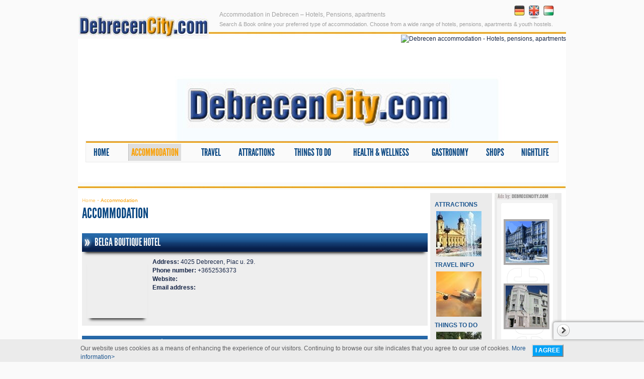

--- FILE ---
content_type: text/html; charset=utf-8
request_url: https://www.debrecencity.com/en/accommodation?sid=fjg5tpjulpptauliim6algl9e2
body_size: 6065
content:
<!DOCTYPE html>
<html>
<head>
  <meta http-equiv="Content-Type" content="text/html; charset=utf-8">
  <title>Debrecen accommodation – Hotels, pensions, apartments – cheap accommodation in Debrecen, Hungary</title>
  <meta name="Description" content="Debrecen accommodation – Choose your preferred accommodation in Debrecen from the luxury hotels to the cheap rental apartments...">
  <meta name="Keywords" content="Debrecen accommodation, Debrecen hotels, Debrecen pensions, Debrecen apartments, cheap accommodation in Debrecen, Debrecen, Debrecen Hungary, Debrecen travel, Debrecen guide, Debrecen info, Debrecen information, Debrecen tourism, Debrecen accommodation, Debrecen sights, Debrecen travel guide, Debrecen tourist info, Debrecen tourist information, Debrecen travel info, Debrecen travel information, things to do in Debrecen, Debrecen spas, Debrecen recreation, Business in Debrecen, Debrecen commercial, Education in Debrecen, Hungary">
  <meta http-equiv="Content-Language" content="hu-hu">
  <meta name="revisit-after" content="1 days">
  <meta name="distribution" content="Global">
  <meta name="resource-type" content="document">
  <meta property="fb:admins" content="100000186340274">
  <meta http-equiv="expires" content="0">
  <meta name="og:image" content="http://www.debrecencity.com/inc/vws/debrecen/imgs/debrecencitylogofb.gif">
  <link rel="shortcut icon" type="image/gif" href="/inc/vws/debrecen/imgs/favicon.ico">
  <link rel="canonical" href="/en/accommodation">
  <base href="/">
  <link rel="stylesheet" href="/inc/vws/debrecen/styles/default.css" type="text/css">
  <link rel="stylesheet" href="/inc/vws/debrecen/styles/tstyle.css" type="text/css">
  <link rel="stylesheet" href="/inc/sitespecific/debrecencity/styles/assignables/assignables.css" type="text/css">
  <link rel="stylesheet" href="/inc/vws/debrecen/styles/galleries.css" type="text/css">
  <link rel="stylesheet" href="/inc/vws/debrecen/styles/issuesblock.css" type="text/css">
  <link rel="stylesheet" href="/inc/sitespecific/debrecencity/float_menu/float_menu.css" type="text/css">
  <link rel="stylesheet" href="/inc/vws/debrecen/styles/menus.css" type="text/css">
  <script type="text/javascript" src="/inc/scripts/default.js"></script>
  <script type="text/javascript" src="/inc/scripts/jquery-latest.js"></script>
  <script type="text/javascript" src="/inc/sitespecific/debrecencity/scripts/jquery.browser.js"></script>
  <script type="text/javascript" src="/inc/sitespecific/debrecencity/scripts/jquery.colorbox-min.js"></script>
  <script type="text/javascript" src="/inc/sitespecific/debrecencity/scripts/jquery.gallery.js"></script>
  <script type="text/javascript" src="/inc/sitespecific/debrecencity/scripts/acceptcookie.js"></script>
  <script type="text/javascript" src="/inc/scripts/galleries.js"></script>
  <script type="text/javascript" src="/inc/scripts/df.php?dlang=en"></script>
  <script type="text/javascript" src="/inc/scripts/jquery.jqprint.0.3.js"></script>
  <script type="text/javascript" src="/inc/sitespecific/debrecencity/float_menu/float_menu.js"></script>
  <script type="text/javascript" src="/inc/jwplayer/jwplayer.js"></script>
  <script type="text/javascript" src="/inc/scripts/swfobject.js"></script>
  <style>
  html .fb_share_link { padding:2px 0 0 20px; height:16px; background:url(http://static.ak.facebook.com/images/share/facebook_share_icon.gif?6:26981) no-repeat top left; }
  </style>
</head>
<body id="body_id" onload="setSkinRoot('/inc/vws/debrecen')" onclick="AddCloseOnGlobalClick()">
  <center class="holder">
    <div class="header_stuff">
      <div class="main_logo">
        <a href="/en?sid=7grsi8gv1ugr96aseapk35iv77" style="text-align:left; padding-left:14px;"><img src="/inc/vws/debrecen/imgs/logo/Budapest_com_logo.jpg" alt="Debrecen accommodation - Hotels, pensions, apartments" title="Debrecen accommodation - Hotels, pensions, apartments" width="260" height="50" align="left"></a>
      </div>
      <div class="langs">
        <a class="lang" style="padding:4px;" title="Deutsch" href="/de/unterkunft?sid=7grsi8gv1ugr96aseapk35iv77"><img src="/inc/vws/debrecen/imgs/flag_de.jpg"></a><a class="lang selected" style="padding:4px;" title="English" href="/en/accommodation?sid=7grsi8gv1ugr96aseapk35iv77"><img src="/inc/vws/debrecen/imgs/flag_en.jpg"></a><a class="lang" style="padding:4px;" title="Magyar" href="/hu/szallas?sid=7grsi8gv1ugr96aseapk35iv77"><img src="/inc/vws/debrecen/imgs/flag_hu.jpg"></a>
      </div>
      <div class="H_tag">
        <h1 style="text-align:left;">Accommodation in Debrecen – Hotels, Pensions, apartments</h1>
        <p style="text-align:left;">Search & Book online your preferred type of accommodation. Choose from a wide range of hotels, pensions, apartments & youth hostels.</p>
      </div>
      <div class="toppic"><img alt='Debrecen accommodation - Hotels, pensions, apartments' src='/w/promoart/promo_1001_en.jpg' width='970' height='300'></div>
      <div>
        <div class="menumain">
          <table class="menumain" cellspacing="0">
            <tr>
              <td class="a">
                <a href="/en" target="_self" title="">Home</a>
              </td>
              <td class="separator">
                <div>
                  &nbsp;
                </div>
              </td>
              <td class="a SEL1">
                <a href="/en/accommodation?sid=7grsi8gv1ugr96aseapk35iv77" target="_self" title="">Accommodation</a>
              </td>
              <td class="separator">
                <div>
                  &nbsp;
                </div>
              </td>
              <td class="a">
                <a href="/en/travel?sid=7grsi8gv1ugr96aseapk35iv77" target="_self" title="">Travel</a>
              </td>
              <td class="separator">
                <div>
                  &nbsp;
                </div>
              </td>
              <td class="a">
                <a href="/en/attractions?sid=7grsi8gv1ugr96aseapk35iv77" target="_self" title="">Attractions</a>
              </td>
              <td class="separator">
                <div>
                  &nbsp;
                </div>
              </td>
              <td class="a">
                <a href="/en/things_to_do?sid=7grsi8gv1ugr96aseapk35iv77" target="_self" title="">Things to do</a>
              </td>
              <td class="separator">
                <div>
                  &nbsp;
                </div>
              </td>
              <td class="a">
                <a href="/en/health_and_wellness?sid=7grsi8gv1ugr96aseapk35iv77" target="_self" title="">Health &amp; wellness</a>
              </td>
              <td class="separator">
                <div>
                  &nbsp;
                </div>
              </td>
              <td class="a">
                <a href="/en/gastronomy?sid=7grsi8gv1ugr96aseapk35iv77" target="_self" title="">Gastronomy</a>
              </td>
              <td class="separator">
                <div>
                  &nbsp;
                </div>
              </td>
              <td class="a">
                <a href="/en/shops?sid=7grsi8gv1ugr96aseapk35iv77" target="_self" title="">Shops</a>
              </td>
              <td class="separator">
                <div>
                  &nbsp;
                </div>
              </td>
              <td class="a LAST1">
                <a href="/en/nightlife?sid=7grsi8gv1ugr96aseapk35iv77" target="_self" title="">Nightlife</a>
              </td>
            </tr>
          </table>
        </div>
      </div>
    </div>
    <div class="content">
      <table class="maintable" cellspacing="0">
        <tr>
          <td>
            <table cellspacing="0" class="bigtable">
              <tr>
                <td style="width:72%">
                  <table cellspacing="0" class="row" width="100%">
                    <tr>
                      <td></td>
                    </tr>
                  </table>
                  <table cellspacing="0" class="row" width="100%">
                    <tr>
                      <td class="ocmsissuesblock13" style="width:100%;">
                        <div class="div_block_content">
                          <div class="IssueHolder">
                            <div class="div_navi">
                              <div class="div_navi" itemscope itemtype="http://data-vocabulary.org/Breadcrumb">
                                <a href="/en?sid=7grsi8gv1ugr96aseapk35iv77" itemprop="url"><span itemprop="title">Home</span></a> - <a href="/en/accommodation?sid=7grsi8gv1ugr96aseapk35iv77" itemprop="url"></a>
                                <p itemprop="title">Accommodation</p>
                              </div>
                            </div>
                            <div class="IssueTitle">
                              <h2>Accommodation</h2>
                            </div>
                            <div class="IssueContent">
                              <div class="assignable_list turak">
                                <div class="assignable_list_item">
                                  <div class="assign_title">
                                    <h5 style="padding-top:0px;">Belga Boutique Hotel</h5>
                                  </div>
                                  <div class="assign_text_cont">
                                    <div class="assign_img"><img src="/w/assignables/logo/1_154_mini_en.jpg" align="left" alt="Belga Boutique Hotel"></div>
                                    <div class="morefields_label_container">
                                      <div>
                                        <label class="morefields_label">Address:</label> <span>4025 Debrecen, Piac u. 29.</span>
                                      </div>
                                      <div>
                                        <label class="morefields_label">Phone number:</label> <span>+3652536373</span>
                                      </div>
                                      <div>
                                        <label class="morefields_label">Website:</label> <span></span>
                                      </div>
                                      <div>
                                        <label class="morefields_label">Email address:</label> <span></span>
                                      </div>
                                    </div>
                                  </div>
                                </div>
                                <div class="assignable_list_item">
                                  <div class="assign_title">
                                    <h5 style="padding-top:0px;">Boutique Hotel Kristály</h5>
                                  </div>
                                  <div class="assign_text_cont">
                                    <div class="assign_img"><img src="/w/assignables/logo/1_152_mini_en.png" align="left" alt="Boutique Hotel Kristály"></div>
                                    <div class="morefields_label_container">
                                      <div>
                                        <label class="morefields_label">Address:</label> <span>4031 Debrecen, István út 74.</span>
                                      </div>
                                      <div>
                                        <label class="morefields_label">Phone number:</label> <span>+36 52 212 168</span>
                                      </div>
                                      <div>
                                        <label class="morefields_label">Website:</label> <span></span>
                                      </div>
                                      <div>
                                        <label class="morefields_label">Email address:</label> <span></span>
                                      </div>
                                    </div>Our modern, cosy boutique hotel near to the heart of Debrecen awaits its guests looking for relaxation, refreshment or revival! Our Wellness department is equipped with jacuzzi, sauna, and dipping bath. Our boutique hotel creates cosy atmosphere and a luxury.
                                  </div>
                                </div>
                                <div class="assignable_list_item">
                                  <div class="assign_title">
                                    <h5 style="padding-top:0px;">Centrum Hotel*** Superior</h5>
                                  </div>
                                  <div class="assign_text_cont">
                                    <div class="assign_img"><img src="/w/assignables/logo/1_151_mini_en.png" align="left" alt="Centrum Hotel*** Superior"></div>
                                    <div class="morefields_label_container">
                                      <div>
                                        <label class="morefields_label">Address:</label> <span>4026 Debrecen Kálvin tér 4.</span>
                                      </div>
                                      <div>
                                        <label class="morefields_label">Phone number:</label> <span>+36 52 418522, +36 52 525300</span>
                                      </div>
                                      <div>
                                        <label class="morefields_label">Website:</label> <span></span>
                                      </div>
                                      <div>
                                        <label class="morefields_label">Email address:</label> <span></span>
                                      </div>
                                    </div>The 65-room Centrum Hotel*** Superior is located in the historic city centre of Debrecen, only 50 metres from the Great Reformed Church and the main square, the venue of many cultural events, in the close vicinity of the most important attractions, office buildings and institutions.
                                  </div>
                                </div>
                                <div class="assignable_list_item">
                                  <div class="assign_title">
                                    <h5 style="padding-top:0px;">Erdőspuszta Club Hotel ****</h5>
                                  </div>
                                  <div class="assign_text_cont">
                                    <div class="assign_img"><img src="/w/assignables/logo/1_157_mini_en.jpg" align="left" alt="Erdőspuszta Club Hotel ****"></div>
                                    <div class="morefields_label_container">
                                      <div>
                                        <label class="morefields_label">Address:</label> <span>Debrecen, Diószegi - Panoráma út kereszteződése</span>
                                      </div>
                                      <div>
                                        <label class="morefields_label">Phone number:</label> <span>+36-20-2999-444</span>
                                      </div>
                                      <div>
                                        <label class="morefields_label">Website:</label> <span><a href="www.erdospuszta-clubhotel.hu/?sid=7grsi8gv1ugr96aseapk35iv77" target="_blank">www.erdospuszta-clubhotel.hu/</a></span>
                                      </div>
                                      <div>
                                        <label class="morefields_label">Email address:</label> <span></span>
                                      </div>
                                    </div>
                                  </div>
                                </div>
                                <div class="assignable_list_item">
                                  <div class="assign_title">
                                    <h5 style="padding-top:0px;">Grand Hotel Aranybika</h5>
                                  </div>
                                  <div class="assign_text_cont">
                                    <div class="assign_img"><img src="/w/assignables/logo/1_160_mini_en.jpg" align="left" alt="Grand Hotel Aranybika"></div>
                                    <div class="morefields_label_container">
                                      <div>
                                        <label class="morefields_label">Address:</label> <span>4025 Debrecen, Piac u 11-15.</span>
                                      </div>
                                      <div>
                                        <label class="morefields_label">Phone number:</label> <span>+36 20 363 6121</span>
                                      </div>
                                      <div>
                                        <label class="morefields_label">Website:</label> <span></span>
                                      </div>
                                      <div>
                                        <label class="morefields_label">Email address:</label> <span></span>
                                      </div>
                                    </div>The Tarnished Hotel Aranybika is located in the downtown of Debrecen, and in the neighbourhood of the Big Church.
                                  </div>
                                </div>
                                <div class="assignable_list_item">
                                  <div class="assign_title">
                                    <h5 style="padding-top:0px;">Hotel Divinus*****</h5>
                                  </div>
                                  <div class="assign_text_cont">
                                    <div class="assign_img"><img src="/w/assignables/logo/1_159_mini_en.jpg" align="left" alt="Hotel Divinus*****"></div>
                                    <div class="morefields_label_container">
                                      <div>
                                        <label class="morefields_label">Address:</label> <span>4032 Debrecen, Nagyerdei krt. 1.</span>
                                      </div>
                                      <div>
                                        <label class="morefields_label">Phone number:</label> <span>+36 52 510 900</span>
                                      </div>
                                      <div>
                                        <label class="morefields_label">Website:</label> <span></span>
                                      </div>
                                      <div>
                                        <label class="morefields_label">Email address:</label> <span></span>
                                      </div>
                                    </div>Hotel Divinus***** has opened its rooms &amp; suites in Hungary´s and Europe´s oldest reservation area , the Great Forest of Debrecen as the first 5-star hotel of Eastern Hungary.&nbsp; Hotel Divinus***** is where tranquility, culture and the modern world meets.
                                  </div>
                                </div>
                                <div class="assignable_list_item">
                                  <div class="assign_title">
                                    <h5 style="padding-top:0px;">Hotel Malom</h5>
                                  </div>
                                  <div class="assign_text_cont">
                                    <div class="assign_img"><img src="/w/assignables/logo/1_155_mini_en.jpg" align="left" alt="Hotel Malom"></div>
                                    <div class="morefields_label_container">
                                      <div>
                                        <label class="morefields_label">Address:</label> <span>4027 Debrecen, Böszörményi út 1.</span>
                                      </div>
                                      <div>
                                        <label class="morefields_label">Phone number:</label> <span>+36 52 688 850</span>
                                      </div>
                                      <div>
                                        <label class="morefields_label">Website:</label> <span></span>
                                      </div>
                                      <div>
                                        <label class="morefields_label">Email address:</label> <span></span>
                                      </div>
                                    </div>We look forward to meeting you in Hotel Malom which was established by converting the art relic Hortobágy Steam Mill into today’s form in Debrecen. In the hotel one can not only find the decoration reflecting the original function of the building but also modern design.
                                  </div>
                                </div>
                                <div class="assignable_list_item">
                                  <div class="assign_title">
                                    <h5 style="padding-top:0px;">Hotel Nagyerdő</h5>
                                  </div>
                                  <div class="assign_text_cont">
                                    <div class="assign_img"><img src="/w/assignables/logo/1_161_mini_en.jpg" align="left" alt="Hotel Nagyerdő"></div>
                                    <div class="morefields_label_container">
                                      <div>
                                        <label class="morefields_label">Address:</label> <span>4032 Debrecen, Pallagi út 5.</span>
                                      </div>
                                      <div>
                                        <label class="morefields_label">Phone number:</label> <span>+36-52/410-588 +36-52/314-540</span>
                                      </div>
                                      <div>
                                        <label class="morefields_label">Website:</label> <span></span>
                                      </div>
                                      <div>
                                        <label class="morefields_label">Email address:</label> <span></span>
                                      </div>
                                    </div>
                                  </div>
                                </div>
                                <div class="assignable_list_item">
                                  <div class="assign_title">
                                    <h5 style="padding-top:0px;">Hotel Óbester</h5>
                                  </div>
                                  <div class="assign_text_cont">
                                    <div class="assign_img"><img src="/w/assignables/logo/1_158_mini_en.jpg" align="left" alt="Hotel Óbester"></div>
                                    <div class="morefields_label_container">
                                      <div>
                                        <label class="morefields_label">Address:</label> <span>4026 Debrecen, Péterfia u. 49.</span>
                                      </div>
                                      <div>
                                        <label class="morefields_label">Phone number:</label> <span>+36 20/449-4949</span>
                                      </div>
                                      <div>
                                        <label class="morefields_label">Website:</label> <span></span>
                                      </div>
                                      <div>
                                        <label class="morefields_label">Email address:</label> <span></span>
                                      </div>
                                    </div>We are proud to announce that Hotel Óbester**** is an unrivalled world curiosity among the hotels of Debrecen. Individually designed and prepared contemporary furniture and authentic exhibition items wait for the guests. At us you can bath in tubs, light a candle and cover your window with heavy upholstery.
                                  </div>
                                </div>
                                <div class="assignable_list_item">
                                  <div class="assign_title">
                                    <h5 style="padding-top:0px;">The Old Post Office Inn</h5>
                                  </div>
                                  <div class="assign_text_cont">
                                    <div class="assign_img"><img src="/w/assignables/logo/1_156_mini_en.jpg" align="left" alt="The Old Post Office Inn"></div>
                                    <div class="morefields_label_container">
                                      <div>
                                        <label class="morefields_label">Address:</label> <span>4025 Debrecen, Széchenyi u. 6.</span>
                                      </div>
                                      <div>
                                        <label class="morefields_label">Phone number:</label> <span>+36-52-325-325</span>
                                      </div>
                                      <div>
                                        <label class="morefields_label">Website:</label> <span></span>
                                      </div>
                                      <div>
                                        <label class="morefields_label">Email address:</label> <span></span>
                                      </div>
                                    </div>The Régi Posta Étterem és Fogadó (The Old Post Office Restaurant and Inn) is one of the oldest remaining buildings of the city of Debrecen. The restaurant and inn was completely refurbished in 2011 and can conveniently accommodate up to 24 people in 10 air-conditioned rooms.
                                  </div>
                                </div>
                                <div class="assignable_list_item">
                                  <div class="assign_title">
                                    <h5 style="padding-top:0px;">Villa Hotel****</h5>
                                  </div>
                                  <div class="assign_text_cont">
                                    <div class="assign_img"><img src="/w/assignables/logo/1_153_mini_en.jpg" align="left" alt="Villa Hotel****"></div>
                                    <div class="morefields_label_container">
                                      <div>
                                        <label class="morefields_label">Address:</label> <span>H-4032 Debrecen, Medgyessy sétány 4.</span>
                                      </div>
                                      <div>
                                        <label class="morefields_label">Phone number:</label> <span>+36 (52) 44- 22- 44, +36 (70) 932-2000</span>
                                      </div>
                                      <div>
                                        <label class="morefields_label">Website:</label> <span></span>
                                      </div>
                                      <div>
                                        <label class="morefields_label">Email address:</label> <span></span>
                                      </div>
                                    </div>
                                  </div>
                                </div>
                              </div>
                            </div>
                          </div>
                        </div>
                      </td>
                    </tr>
                  </table>
                </td>
                <td style="width:14%">
                  <table cellspacing="0" class="row" width="100%">
                    <tr>
                      <td class="ocmsissuesblock25" style="width:100%;">
                        <div class="div_block_content">
                          <div class="descript">
                            <table class="heditor_table1">
                              <colgroup>
                                <col class="col1">
                              </colgroup>
                              <thead>
                                <tr style="text-align:center !important;">
                                  <td>
                                    <a onclick="" title="" target="_self" href="/en/attractions">Attractions</a>
                                  </td>
                                </tr>
                              </thead>
                              <tbody>
                                <tr style="text-align:center !important;">
                                  <td>
                                    &nbsp;<a onclick="" title="" target="_self" href="/en/attractions"><img style="margin: 0px !important;" src="/w/hi/attractions_aloldal.jpg" width="90" height="90"></a>
                                  </td>
                                </tr>
                                <tr style="text-align:center !important;">
                                  <td>
                                    <a onclick="" title="" target="_self" href="/en/travel">Travel info</a>
                                  </td>
                                </tr>
                                <tr style="text-align:center !important;">
                                  <td>
                                    &nbsp;<a onclick="" title="" target="_self" href="/en/travel"><img style="margin: 0px !important;" src="/w/hi/travel_aloldal.jpg" width="90" height="90"></a>
                                  </td>
                                </tr>
                                <tr style="text-align:center !important;">
                                  <td>
                                    <a onclick="" title="" target="_self" href="/en/things_to_do">Things to do</a>
                                  </td>
                                </tr>
                                <tr style="text-align:center !important;">
                                  <td>
                                    &nbsp;<a onclick="" title="" target="_self" href="/en/things_to_do"><img style="margin: 0px !important;" src="/w/hi/things_to_do_aloldal.jpg" width="90" height="90"></a>
                                  </td>
                                </tr>
                                <tr style="text-align:center !important;">
                                  <td>
                                    <a onclick="" title="" target="_self" href="/en/health_and_wellness">Health, recreation</a>
                                  </td>
                                </tr>
                                <tr style="text-align:center !important;">
                                  <td>
                                    &nbsp;<a onclick="" title="" target="_self" href="/en/health_and_wellness"><img style="margin: 0px !important;" src="/w/hi/wellness_aloldal.jpg" width="90" height="90"></a>
                                  </td>
                                </tr>
                                <tr style="text-align:center !important;">
                                  <td>
                                    <a onclick="" title="" target="_self" href="/en/gastronomy">Gastronomy</a>
                                  </td>
                                </tr>
                                <tr style="text-align:center !important;">
                                  <td>
                                    &nbsp;<a onclick="" title="" target="_self" href="/en/gastronomy"><img style="margin: 0px !important;" src="/w/hi/gastronomy_aloldal.jpg" width="90" height="90"></a>
                                  </td>
                                </tr>
                                <tr style="text-align:center !important;">
                                  <td>
                                    <a onclick="" title="" target="_self" href="/en/shops">Shops</a>
                                  </td>
                                </tr>
                                <tr style="text-align:center !important;">
                                  <td>
                                    &nbsp;<a onclick="" title="" target="_self" href="/en/shops"><img style="margin: 0px !important;" src="/w/hi/shops_aloldal.jpg" width="90" height="90"></a>
                                  </td>
                                </tr>
                                <tr style="text-align:center !important;">
                                  <td>
                                    <a onclick="" title="" target="_self" href="/en/nightlife">Nightlife</a>
                                  </td>
                                </tr>
                                <tr style="text-align:center !important;">
                                  <td>
                                    &nbsp;<a onclick="" title="" target="_self" href="/en/nightlife"><img style="margin: 0px !important;" src="/w/hi/nightlife_aloldal.jpg" width="90" height="90"></a>
                                  </td>
                                </tr>
                              </tbody>
                            </table>
                          </div>
                        </div>
                      </td>
                    </tr>
                  </table>
                </td>
                <td style="width:14%">
                  <table cellspacing="0" class="row" width="100%">
                    <tr>
                      <td class="ocmsissuesblock15" style="width:100%;">
                        <div class="div_block_content">
                          <div class="descript">
                            <a title="" target="_self" href="/en/attractions/sights"><img src="/inc/vws/debrecen/imgs/DC_120x600.gif"></a>
                          </div>
                        </div>
                      </td>
                    </tr>
                  </table>
                </td>
              </tr>
            </table>
            <table cellspacing="0" class="bigtable">
              <tr>
                <td style="width:100%"></td>
                <td style="width:0%"></td>
                <td style="width:0%"></td>
              </tr>
            </table>
          </td>
        </tr>
      </table>
    </div>
  </center>
  <center class="holder footer">
    <div class="footer">
      <div class="first"></div>
      <div class="second">
        <a onclick="Advertise on www.Debrecencity.com" title="" target="_self" href="/en/about_us">About us</a> | <a onclick="" title="" target="_self" href="/en/contact_us">Contact us</a> | <a onclick="" title="" target="_self" href="/en/advertise_on_debrecencity_com">Advertise on www.Debrecencity.com</a> | <a onclick="" title="" target="_self" href="/en/newsletter">Newsletter</a> | <a onclick="" title="" target="_self" href="/en/privacy">Privacy Policy</a><br>
        <br>
        <a onclick="Travel information" title="" target="_self" href="/">Debrecen</a> | <a onclick="" title="" target="_self" href="/en/accommodation">Debrecen Accommodation</a> | <a onclick="" title="" target="_self" href="/en/travel/tourist_information">Travel information</a> | <a onclick="" title="" target="_self" href="/en/attractions">Debrecen Attractions</a> | <a onclick="" title="" target="_self" href="/en/things_to_do">Things to Do</a> | <a onclick="" title="" target="_self" href="/en/health_and_wellness">Health and Wellness</a> | <a onclick="" title="" target="_self" href="/en/gastronomy">Gastronomy</a> | <a onclick="" title="" target="_self" href="/en/shops">Shops</a> | <a onclick="" title="" target="_self" href="/en/nightlife">Nightlife</a><br>
        <br>
      </div>
      <div class="first_separtor"><img src="/inc/vws/budapest/imgs/back/div_footer_third.jpg" alt=""></div>
      <div class="third">
        <a onclick="Pubs & Bars" title="" target="_self" href="/en/things_to_do/sightseeing_tours">Debrecen sightseeing</a> | <a onclick="" title="" target="_self" href="/en/gastronomy/restaurants">Restaurants</a> | <a onclick="" title="" target="_self" href="/en/gastronomy/pubs_and_bars">Pubs & Bars</a> | <a onclick="" title="" target="_self" href="/en/things_to_do/sport">Sport</a> | <a onclick="" title="" target="_self" href="/en/health_and_wellness/wellness_in_debrecen">Wellness</a> | <a onclick="" title="" target="_self" href="/en/health_and_wellness/fitness">Fitness</a> | <a onclick="" title="" target="_self" href="/en/health_and_wellness/dental_clinics">Dentist in Debrecen</a> | <a onclick="" title="" target="_self" href="/en/health_and_wellness/plastic_surgery">Plastic surgery</a> | <a onclick="" title="" target="_self" href="/en/health_and_wellness/beauty_salons">Beauty salons</a> | <a onclick="" title="" target="_self" href="/en/health_and_wellness/private_clinics">Private clinics</a> | <a onclick="" title="" target="_self" href="/en/health_and_wellness/eye_clinics">Eye clinics</a> | <a onclick="" title="" target="_self" href="/en/travel/rent_a_car">Car hire in Debrecen</a> | <a onclick="" title="" target="_self" href="/en/travel/airport_transfer">Airport transfer in Debrecen</a><br>
        <br>
        www.Debrecencity.com Copyright ©2011 - 2012 and its content partners. All rights reserved in all formats known and unknown.
      </div>
    </div>
  </center>
  <div id="shareingfloatbox">
    <div class="floattable floatitem">
      <table class="floatbuttons" border="0" cellpadding="0" cellspacing="0">
        <tr>
          <td><iframe src="//www.facebook.com/plugins/like.php?href=http%3A%2F%2Fwww.debrecencity.com&amp;send=false&amp;layout=button_count&amp;width=100&amp;show_faces=false&amp;action=like&amp;colorscheme=light&amp;font&amp;height=21" scrolling="no" frameborder="0" style="border:none; overflow:hidden; width:100px; height:21px;" allowtransparency="true"></iframe></td>
          <td>
            <script>
            function fbs_click() {u=location.href;t=document.title;window.open('http://www.facebook.com/sharer.php?u='+encodeURIComponent(u)+'&t='+encodeURIComponent(t),'sharer','toolbar=0,status=0,width=626,height=436');return false;}
            </script>
          </td>
          <td>
            <script type="text/javascript">
                (function() {
                    window.PinIt = window.PinIt || { loaded:false };
                    if (window.PinIt.loaded) return;
                    window.PinIt.loaded = true;
                    function async_load(){
                        var s = document.createElement("script");
                        s.type = "text/javascript";
                        s.async = true;
                        if (window.location.protocol == "https:")
                            s.src = "https://assets.pinterest.com/js/pinit.js";
                        else
                            s.src = "http://assets.pinterest.com/js/pinit.js";
                        var x = document.getElementsByTagName("script")[0];
                        x.parentNode.insertBefore(s, x);
                    }
                    if (window.attachEvent)
                        window.attachEvent("onload", async_load);
                    else
                        window.addEventListener("load", async_load, false);
                })();
            </script>
          </td>
          <td>
            <div class="g-plusone" data-annotation="none"></div>
            <script type="text/javascript">
                  window.___gcfg = {lang: 'en'};
                  (function() {
                    var po = document.createElement('script'); po.type = 'text/javascript'; po.async = true;
                    po.src = 'https://apis.google.com/js/plusone.js';
                    var s = document.getElementsByTagName('script')[0]; s.parentNode.insertBefore(po, s);
                  })();
            </script>
          </td>
          <td>
            <script type="text/javascript">
            !function(d,s,id){ var js,fjs=d.getElementsByTagName(s)[0];if(!d.getElementById(id)) { js=d.createElement(s);js.id=id;js.src="//platform.twitter.com/widgets.js";fjs.parentNode.insertBefore(js,fjs); } }(document,"script","twitter-wjs");
            </script>
          </td>
          <td>
            <script src="http://platform.linkedin.com/in.js" type="text/javascript"></script> 
            <script type="IN/Share" data-counter="right"></script>
          </td>
        </tr>
      </table>
    </div>
    <div class="float_open_close floatitem">
      <a id="float_open_close_btn" class="closed">&nbsp;</a>
    </div>
  </div>
  <form name="recommend_modul_form" method="post" action="http://www.debrecencity.com/inc/sitespecific/debrecencity/recommend_modul_popup.php" target="recommend_popup" id="recommend_modul_form">
    <input type="hidden" name="sid" value="7grsi8gv1ugr96aseapk35iv77"> <input type="hidden" name="link" value="http://www.debrecencity.com/en/accommodation"> <input type="hidden" name="r_lang" value="en">
  </form>
  <div class="CookieAcceptLayer" style="display:none">
    <p><input type="button" value="I AGREE" onclick="CookieAcceptLayerClose()">Our website uses cookies as a means of enhancing the experience of our visitors. Continuing to browse our site indicates that you agree to our use of cookies. <a href="/en/privacy">More information&gt;</a></p>
  </div>
</body>
</html>


--- FILE ---
content_type: text/html; charset=utf-8
request_url: https://accounts.google.com/o/oauth2/postmessageRelay?parent=https%3A%2F%2Fwww.debrecencity.com&jsh=m%3B%2F_%2Fscs%2Fabc-static%2F_%2Fjs%2Fk%3Dgapi.lb.en.OE6tiwO4KJo.O%2Fd%3D1%2Frs%3DAHpOoo_Itz6IAL6GO-n8kgAepm47TBsg1Q%2Fm%3D__features__
body_size: 164
content:
<!DOCTYPE html><html><head><title></title><meta http-equiv="content-type" content="text/html; charset=utf-8"><meta http-equiv="X-UA-Compatible" content="IE=edge"><meta name="viewport" content="width=device-width, initial-scale=1, minimum-scale=1, maximum-scale=1, user-scalable=0"><script src='https://ssl.gstatic.com/accounts/o/2580342461-postmessagerelay.js' nonce="zWOyTppbG1UZMQBrR7HnJQ"></script></head><body><script type="text/javascript" src="https://apis.google.com/js/rpc:shindig_random.js?onload=init" nonce="zWOyTppbG1UZMQBrR7HnJQ"></script></body></html>

--- FILE ---
content_type: text/css;charset=UTF-8
request_url: https://www.debrecencity.com/inc/vws/debrecen/styles/default.css
body_size: 2949
content:
@font-face{font-family:LeagueGothicExtendedRegular;src:url(/inc/sitespecific/debrecencity/fonts/league_ghotic_extended-webfont.eot);src:url(/inc/sitespecific/debrecencity/fonts/league_ghotic_extended-webfont.eot?iefix) format('embedded-opentype'),url(/inc/sitespecific/debrecencity/fonts/league_ghotic_extended-webfont.woff) format('woff'),url(/inc/sitespecific/debrecencity/fonts/league_ghotic_extended-webfont.ttf) format('truetype'),url(/inc/sitespecific/debrecencity/fonts/league_ghotic_extended-webfont.svg#LeagueGothicExtendedRegular) format('svg');font-weight:400;font-style:normal}body{margin-left:0;margin-top:0;margin-right:0;margin-bottom:0;background:#fafafa}FORM{margin:0;padding:0}A,BODY,DIV,H1,H2,H3,H4,H5,H6,INPUT,P,SELECT,SPAN,TD,TEXTAREA,TH{font-family:Arial,Helvetica,sans-serif;font-size:12px;font-weight:400;color:#162546;line-height:17px}INPUT.text{border:1px solid #7f9db9}INPUT.date{width:70px;padding:3px 5px}IMG{border:0!important}A{text-decoration:none;cursor:pointer;color:#1b558f}A:visited{text-decoration:none}A:hover{text-decoration:underline}div.header_stuff{width:970px;padding-top:10px;position:relative;background:transparent url(/inc/vws/debrecen/imgs/back/colorstripe.jpg) repeat-x bottom left}div.main_logo{float:left;width:270px}div.H_tag{width:700px;padding:10px 0 5px 280px}div.H_tag H1{color:#a1a1a1;font-size:12px!important;padding:1px;margin:0;font-family:Arial,Helvetica,sans-serif;text-transform:none}div.H_tag H2{color:#a1a1a1;font-size:11px!important;padding:1px;margin:0;font-family:Arial,Helvetica,sans-serif;text-transform:none}div.H_tag p{color:#a1a1a1;font-size:11px;padding:1px;margin:0}div.toppic{width:970px;height:300px;text-align:right;margin:0;vertical-align:bottom;padding:6px 0 6px 0;background:transparent url(/inc/vws/debrecen/imgs/back/colorstripe_xl.jpg) repeat-x top left}div.langs{padding:0 20px 0 0;float:right}div.langs a.lang{color:#707070}div.langs a:hover.lang{color:#4f4f4f;text-decoration:underline}div.langs a.selected{color:#4f4f4f;text-decoration:underline;background:url(/inc/vws/debrecen/imgs/lang_active.jpg) no-repeat bottom center}div .head_icons{padding:25px 5px}div .head_icons a{padding:1px!important}div.toplogo a{padding:0 8px 0 0;font:bold 12px Arial,Helvetica,sans-serif;color:#fff;text-transform:capitalize;text-decoration:none;letter-spacing:1px}div.toplogo a.selected{color:#eee;text-decoration:underline}div.toplogo a.lang:hover{background-color:#527152}table.maintable{width:970px;table-layout:fixed;margin:0;background:#fff}table.maintable td{vertical-align:top;text-align:left;padding:0 8px}div.content{padding:3px 0 0 0;width:970px;color:#fff}div.openheaddiv{background:#fff none no-repeat top;width:758px;height:345px;padding:0;margin:2px 0 0 0}div.introheaddiv{background:0 0;width:930px;height:530px;padding:0;margin:2px 0 0 0}table.bigtable{width:953px;margin:0;border-collapse:collapse}table.bigtable td{padding:0;vertical-align:top}table.row td.spacer{background-color:#fff}div.footer{width:970px;padding:0 20px 15px 20px}div.footer div{padding:8px 0;display:block;float:none}div.footer div.first{background:url(/inc/vws/debrecen/imgs/back/div_footer_first.jpg) top left no-repeat}div.footer div.first_separtor{background:url(/inc/vws/debrecen/imgs/back/div_footer_third.jpg) bottom left no-repeat;padding:0;margin:0}div.footer div.second{background:#162546}div.footer div.third{background:#00a2f6 url(/inc/vws/debrecen/imgs/back/colorstripe.jpg) bottom left no-repeat}div.footer div.first,div.footer div.first P,div.footer div.first TD,div.footer div.first a{text-transform:uppercase;font:normal 11px Arial,Helvetica,sans-serif color:#000}div.footer div.first P,div.footer div.first TD{padding:0!important;margin:0}div.footer div.first TABLE{width:100%}div.footer div.first TD{padding:0 8px!important;text-align:center;border-left:1px solid #e5ddc4}div.footer div.first TD:first-child,div.footer div.first colgroup col.col1{border-left:0!important}div.footer div.second,div.footer div.second P,div.footer div.second a{font-size:12px;color:#fff;text-align:left}div.footer div.second{padding:10px 0 0 10px!important}div.footer div.second P,div.footer div.second TD{padding:0!important;margin:0}div.footer div.third,div.footer div.third P,div.footer div.third a{font-size:11px;color:#fafafa}div.footer div.third{text-align:left;padding:5px 0 10px 10px!important}div.footer div.third P,div.footer div.third TD{padding:0!important;margin:0}a.HI_footerlink{padding:0 20px 1px 20px;float:right}div.IssueHolder{padding-left:0}div.IssueTitle H1{font-family:font-family:'LeagueGothicExtendedRegular',sans-serif;margin:0;font-size:24px!important;color:#0b4883;text-transform:uppercase}div.IssueSubtitle H2{font-family:LeagueGothicExtendedRegular,sans-serif;color:#00a2f6;margin:0;font-size:16px!important}div.IssueResume{margin:0;margin-top:20px;font-weight:400;font-style:italic}div.IssueContent{margin:10px 0 0 0;text-align:justify}div.IssueContent H2{font-family:LeagueGothicExtendedRegular,sans-serif;font-weight:400;font-size:28px;color:#00a2f6;margin-top:20px}H3,div.IssueTitle H2{font-family:LeagueGothicExtendedRegular,sans-serif;margin:0;font-size:28px!important;color:#0b4883;text-transform:uppercase}div.IssueContent div.kiemelt H4{color:#ea312e;font-family:LeagueGothicExtendedRegular,sans-serif;font-size:22px;font-weight:400;background:url(/inc/vws/debrecen/imgs/back/blokk_kiemeltback.jpg) no-repeat scroll left top transparent;line-height:41px;padding:1px 5px 5px 43px;margin:0;text-transform:uppercase;text-shadow:#808082 1px 1px;letter-spacing:1px}div.IssueContent div.latnivalok H4{color:#00a5b2;font-family:LeagueGothicExtendedRegular,sans-serif;font-size:22px;font-weight:400;background:url(/inc/vws/debrecen/imgs/back/blokk_kiemeltback2.jpg) no-repeat scroll left top transparent;line-height:41px;padding:1px 5px 5px 43px;margin:0;text-transform:uppercase;text-shadow:#eee 2px 2px;letter-spacing:1px}div.IssueContent div.turak H4{color:#88c041;font-family:LeagueGothicExtendedRegular,sans-serif;font-size:22px;font-weight:400;background:url(/inc/vws/debrecen/imgs/back/blokk_kiemeltback3.jpg) no-repeat scroll left top transparent;line-height:41px;padding:1px 5px 5px 43px;margin:0;text-transform:uppercase;text-shadow:#eee 2px 2px;letter-spacing:1px}h4.Actual_title{color:#00a2f6;font-family:LeagueGothicExtendedRegular,sans-serif;font-size:18px;font-weight:400;line-height:30px;padding:5px;margin:0;text-transform:uppercase}h4.Forecast_title{color:#0b4883;font-family:LeagueGothicExtendedRegular,sans-serif;font-size:18px;font-weight:400;line-height:30px;padding:5px;margin:0;text-transform:uppercase}div.div_navi{color:#fbc76b;margin:0 0 10px 0}div.div_navi a span{color:#fbc76b!important;text-decoration:none;font-size:10px}div.div_navi a:visited span{color:#fbc76b!important;text-decoration:none}div.div_navi a:hover span{color:#fa9f00!important;text-decoration:underline}div.div_navi p{margin:0;display:inline;font-size:10px;color:#fa9f00}div.promoart{color:#184920;margin:10px 0 10px 0}div.promoart img{padding:2px;background:#bbb}table.button{width:auto!important;margin:10px -20px}div.button div{float:left;width:14px!important;height:20px!important;padding:0;margin:0;font-size:1px}div.a div.left{background-image:url(/inc/vws/debrecen/imgs/button/a/left.gif)}div.b div.left{background-image:url(/inc/vws/debrecen/imgs/button/b/left.gif)}div.a div.right{background-image:url(/inc/vws/debrecen/imgs/button/a/right.gif)}div.b div.right{background-image:url(/inc/vws/debrecen/imgs/button/b/right.gif)}div.button input{background:url(/inc/vws/debrecen/imgs/button/a/center.gif) repeat-x top;float:left;height:20px;border:0;font-weight:700;color:#e8eef6;text-align:center;padding:3px 0;margin:0}input.mysub{background:url(/inc/vws/debrecen/imgs/bg/button.gif) no-repeat top left;border:0;width:100px;height:20px;font-weight:700;padding-left:14px;padding-bottom:1px;text-align:left;color:#fff;margin:7px 5px}div.warning{width:80%;text-align:center;padding:10px;margin:20px;border:1px solid silver;color:navy}H1spec{background-image:none!important;display:inline!important;margin:0!important;padding:0!important;color:#003d71!important;font-weight:700!important;font-size:15px!important;font-family:Arial,Helvetica,sans-serif!important;text-transform:capitalize!important}H2spec{background-image:none!important;display:inline!important;margin:0!important;padding:0!important;margin-left:8px!important;color:#003d71!important;font-weight:700!important;font-size:11px!important;font-family:Verdana,Geneva,Arial,Helvetica,sans-serif!important;text-transform:capitalize!important}div.news_hits{margin-bottom:30px;border-bottom:1px solid silver;padding-bottom:20px}div.news_hits h2,div.news_hits h2 a{font-family:LeagueGothicExtendedRegular,sans-serif;font-size:20px}div.news_hits div.dating,div.news_hits div.dating a{font-size:10px;color:#a9a9a9;margin-bottom:10px}div.news_hits img{margin:0 5px 5px 0}div.news_hits a{text-decoration:none;cursor:pointer}.news_morelink{text-align:right}.news_morelink a:hover{text-decoration:underline}div.news_hits .news_morelink{padding-right:25px}.advertisement .bigtable{width:130px}div.MoreNewsTitle H1{margin:0;font-weight:700!important;font-size:28px!important;font-family:LeagueGothicExtendedRegular,sans-serif;margin-bottom:20px}table.hits td{vertical-align:middle}table.hits span.selected_url{font-weight:700;color:orange;font-size:12px}table.hits td.numbers{text-align:center}div.error{margin:8px;padding:8px;border:1px solid red;background-color:#f6d7d7;width:300px;text-align:left}div.error ul{margin-top:0;margin-bottom:0;margin-left:-22px;padding-left:38px}table.menu{background-image:none}table.menu td{padding:0!important;border:0!important}table.menu td.menu{background-image:url(/inc/vws/parktenisz/imgs/menu_back.jpg);padding:0 14px!important;text-align:left!important}table.menu a{text-decoration:none;color:#a64d3f;font-size:14px;font-weight:700}table.menu a:visited{text-decoration:none;color:#a64d3f}table.menu a:hover{text-decoration:underline;color:#d2513d}table.menu td.menu table td{padding:8px 4px!important}table.menu td.menu table td.c1{width:10%}table.menu td.menu table td.c2{width:90%}table.menu td.menu table td.c1,table.menu td.menu table td.c2{padding:1px 0!important}table.menu td.menu table td.c2 a{font-size:12px!important}table.menu td.menu table td.SEL{background-color:#f4efe9!important}table.row{margin:6px 0 6px 0}table.edzok tr td{background:#fafafa;border:1px solid #eee;border-radius:5px 5px 5px 5px;-moz-border-radius:5px;-webkit-border-radius:5px;behavior:url(http://parktenisz.ichosting.hu/inc/vws/parktenisz/styles/border-radius.htc);float:left;margin:2px;padding:22px 2px 2px 2px;text-align:center;width:327px;height:200px}table.edzok tr td a{font-size:14px;font-weight:700}table.edzok tr td a img{background:#fff;padding:2px;border:#eee 1px solid!important}div.floatolt_galery{background:#fafafa;border:1px solid #eee;border-radius:5px 5px 5px 5px;-moz-border-radius:5px;-webkit-border-radius:5px;behavior:url(http://parktenisz.ichosting.hu/inc/vws/parktenisz/styles/border-radius.htc);float:left;margin:2px;padding:2px;text-align:center;width:327px;height:200px}div.floatolt_galery h2{margin:7px 0 7px 0;color:#1c451d;line-height:32px}div.floatolt_galery a img{background:#fff;padding:2px;border:#eee 1px solid!important}table.forecast_listak ul{list-style-position:inside;padding:0;list-style:none}table.forecast_listak ul li:nth-child(2n+1){background:none repeat scroll 0 0 #e0e0e0;border-bottom:#ccc 1px solid;border-top:#ccc 1px solid}span.WeatherTemp{font-weight:700;font-size:21px;color:#00a2f6}span.WeatherLowHighTemp{font-weight:700;font-size:20px;color:#0b4883}span.WeatherDate{color:#0b4883;font-size:14px}h3.Actual_title{margin:10px 0 0 0;font-size:14px;color:#b44402}h3.Forecast_title{margin:10px 0 0 0;font-size:14px;color:#635a4c}div.assign_title img{padding:7px 5px 0 0}div.IssueContent h1{background:url(/inc/sitespecific/debrecencity/styles/assignables/bg_assign_list_1_title_h2.png) no-repeat;padding-left:25px;padding-top:2px;line-height:35px;border:1px solid #0b4883;font-size:13px;-webkit-box-shadow:0 8px 6px -6px #000;-moz-box-shadow:0 8px 6px -6px #000;box-shadow:0 8px 6px -6px #000}div.CookieAcceptLayer{position:fixed;bottom:-45px;height:45px;background:#ebebeb;width:100%;left:0;text-align:center;z-index:10}div.CookieAcceptLayer>p{width:960px;margin:auto;padding-top:10px;text-align:left;color:#5e5e60}div.CookieAcceptLayer>p>input{float:right;color:#fff;background:#00a2f6;border:2px outset buttonface;padding:2px 5px;text-transform:uppercase;font-weight:700;cursor:pointer;outline:0}

--- FILE ---
content_type: text/css;charset=UTF-8
request_url: https://www.debrecencity.com/inc/vws/debrecen/styles/tstyle.css
body_size: 930
content:
TABLE.heditor_table1{border:0;border-collapse:collapse}TABLE.heditor_table1 TBODY TD,TABLE.heditor_table1 TBODY TH,TABLE.heditor_table1 TD,TABLE.heditor_table1 TFOOT TD,TABLE.heditor_table1 TFOOT TH,TABLE.heditor_table1 TH,TABLE.heditor_table1 THEAD TD,TABLE.heditor_table1 THEAD TH{border:0;padding:2px 4px;font-weight:400;font-size:12px!important}TABLE.heditor_table2{border:0;border-collapse:collapse}TABLE.heditor_table2 TBODY TD,TABLE.heditor_table2 TBODY TH,TABLE.heditor_table2 TD,TABLE.heditor_table2 TFOOT TD,TABLE.heditor_table2 TFOOT TH,TABLE.heditor_table2 TH,TABLE.heditor_table2 THEAD TD,TABLE.heditor_table2 THEAD TH{border:0;padding:2px 4px;font-weight:400;font-size:11px!important}TABLE.heditor_table2 THEAD TD,TABLE.heditor_table2 THEAD TH{font-weight:700}TABLE.heditor_table3{border:2px solid #838383!important;background:#ececec!important;border-collapse:collapse}TABLE.heditor_table3 TBODY TD,TABLE.heditor_table3 TBODY TH,TABLE.heditor_table3 TD,TABLE.heditor_table3 TFOOT TD,TABLE.heditor_table3 TFOOT TH,TABLE.heditor_table3 TH,TABLE.heditor_table3 THEAD TD,TABLE.heditor_table3 THEAD TH{padding:2px 4px;font-weight:400;font-size:11px!important}TABLE.heditor_table4{border:1px solid silver!important;border-collapse:collapse}TABLE.heditor_table3 TH,TABLE.heditor_table4 TBODY TD,TABLE.heditor_table4 TBODY TH,TABLE.heditor_table4 TD,TABLE.heditor_table4 TFOOT TD,TABLE.heditor_table4 TFOOT TH,TABLE.heditor_table4 THEAD TD,TABLE.heditor_table4 THEAD TH{border:1px solid silver!important;padding:2px 4px;font-weight:400;font-size:11px!important}TABLE.heditor_table4 THEAD TD,TABLE.heditor_table4 THEAD TH{font-weight:700}TABLE.heditor_table5{border:0;border-collapse:collapse}TABLE.heditor_table5 TBODY TD,TABLE.heditor_table5 TBODY TH,TABLE.heditor_table5 TD,TABLE.heditor_table5 TFOOT TD,TABLE.heditor_table5 TFOOT TH,TABLE.heditor_table5 TH,TABLE.heditor_table5 THEAD TD,TABLE.heditor_table5 THEAD TH{border:1px solid silver!important;padding:2px 4px;font-weight:400;font-size:11px!important;background-color:#fff!important}TABLE.heditor_table5 THEAD TD,TABLE.heditor_table5 THEAD TH{font-weight:700;background-color:#f4d99c!important}TABLE.heditor_table6{border:0;border-collapse:collapse}TABLE.heditor_table6 TBODY TD,TABLE.heditor_table6 TBODY TH,TABLE.heditor_table6 TD,TABLE.heditor_table6 TFOOT TD,TABLE.heditor_table6 TFOOT TH,TABLE.heditor_table6 TH,TABLE.heditor_table6 THEAD TD,TABLE.heditor_table6 THEAD TH{border:1px solid silver!important;padding:2px 4px;font-weight:400;font-size:11px!important;background-color:#fff!important}TABLE.heditor_table6 THEAD TD,TABLE.heditor_table6 THEAD TH{font-weight:700;background-color:#f4d99c!important}TABLE.heditor_table6 COL.col1,TABLE.heditor_table6 TBODY COL.col1,TABLE.heditor_table6 TBODY TD:first-child,TABLE.heditor_table6 TBODY TH,TABLE.heditor_table6 TD:first-child,TABLE.heditor_table6 TFOOT COL.col1,TABLE.heditor_table6 TFOOT TD:first-child,TABLE.heditor_table6 TFOOT TH,TABLE.heditor_table6 TH,TABLE.heditor_table6 THEAD COL.col1,TABLE.heditor_table6 THEAD TD:first-child,TABLE.heditor_table6 THEAD TH{text-align:right!important;background-color:#f4d99c!important}TABLE.heditor_table7{border:0;border-collapse:collapse;width:100%;border:silver 1px solid!important}TABLE.heditor_table3 TBODY TH,TABLE.heditor_table3 TFOOT TH,TABLE.heditor_table3 TH,TABLE.heditor_table3 THEAD TH,TABLE.heditor_table7 TBODY TD,TABLE.heditor_table7 TD,TABLE.heditor_table7 TFOOT TD,TABLE.heditor_table7 THEAD TD{border:1px solid silver!important;padding:2px 4px;font-weight:400;font-size:11px!important}TABLE.heditor_table7 thead tr{background:#b5b5b5}table.heditor_table7 tbody tr:nth-child(2n){background:none repeat scroll 0 0 #fafafa;font-size:12px!important;font-weight:400;padding:2px 4px}table.heditor_table7 tbody tr:nth-child(2n+1){background:none repeat scroll 0 0 #eee;font-size:12px!important;font-weight:400;padding:2px 4px}TABLE.heditor_table8{border:0;border-collapse:collapse;width:100%;border:silver 1px solid!important}TABLE.heditor_table3 TH,TABLE.heditor_table8 TBODY TD,TABLE.heditor_table8 TBODY TH,TABLE.heditor_table8 TD,TABLE.heditor_table8 TFOOT TD,TABLE.heditor_table8 TFOOT TH,TABLE.heditor_table8 THEAD TD,TABLE.heditor_table8 THEAD TH{border:1px solid silver!important;padding:2px 4px;font-weight:400}TABLE.heditor_table8 thead tr{background:#b5b5b5}table.heditor_table8 tbody tr{background:none repeat scroll 0 0 #eee;font-weight:400;padding:2px 4px}TABLE.heditor_table9{background:transparent url(/inc/vws/budapest/imgs/back/spechotelblokk_bottomback.jpg) repeat-x left bottom;border-right:4px solid #fff}TABLE.heditor_table9 thead tr td.top{background:silver;padding:10px 0 17px 20px;background:transparent url(/inc/vws/budapest/imgs/back/spechotelblokk_topback.jpg) no-repeat top center!important;width:295px}TABLE.heditor_table9 thead tr td.top a{font-family:LeagueGothicExtendedRegular,sans-serif;font-size:25px;text-transform:uppercase;color:#f38226!important;text-shadow:#5e5e5e 1px 1px;letter-spacing:1px;line-height:28px}TABLE.heditor_table9 thead tr td.top a span.howmany{font-size:32px;color:#f38226}TABLE.heditor_table9 thead tr td.top a span.stars sup{font-size:19px;color:#f38226}TABLE.heditor_table9 thead tr td.top a:hover,TABLE.heditor_table9 thead tr td.top a:hover span.howmany,TABLE.heditor_table9 thead tr td.top a:hover span.stars sup{color:#f9a057!important;text-decoration:none}TABLE.heditor_table9 tbody{background:#fafafa;border:1px solid #eaeaea}TABLE.heditor_table9 tbody tr td a{color:#f38226!important;line-height:25px}TABLE.heditor_table9 tbody tr td a:hover{color:#f9a057;text-decoration:none}TABLE.heditor_table9 ul{line-height:24px;list-style-position:inside;margin:0;padding:0;color:#5e5e5e}TABLE.heditor_table9 ul li{background:#fafafa;padding:0 0 0 20px}TABLE.heditor_table9 ul li:nth-child(2n){background:#eaeaea;padding:0 0 0 20px}TABLE.heditor_table9 ul li a{color:#5e5e5e!important}TABLE.heditor_table9 ul li a:hover{color:#f38226!important;text-decoration:underline!important}

--- FILE ---
content_type: text/css;charset=UTF-8
request_url: https://www.debrecencity.com/inc/sitespecific/debrecencity/styles/assignables/assignables.css
body_size: 629
content:
.assignable_list{padding-bottom:10px;float:left}.assignable_list_item *{outline:0}.assignable_list_item{float:left;width:100%;border:0;background:#eee;margin-top:20px;padding-bottom:10px}div.assignable_list div.assignable_list_item:first-child{margin:0}div.turak div.assignable_list_item:first-child{margin-top:20px}.assign_title{background:url(bg_assign_list_1_title.png) repeat-x;min-height:37px;margin-bottom:10px}div.IssueContent .assign_title h5{position:relative;background:url(bg_assign_list_1_title_h2.png) no-repeat;padding-left:25px;padding-top:2px;line-height:37px;-webkit-box-shadow:0 8px 6px -6px #000;-moz-box-shadow:0 8px 6px -6px #000;box-shadow:0 8px 6px -6px #000}div.IssueContent .assign_title h5,div.IssueContent .assign_title h5 a{margin:0;color:#fafafa;font-family:LeagueGothicExtendedRegular,sans-serif;font-size:21px;text-transform:uppercase}div.IssueContent .assign_title h5 a{line-height:35px}div.IssueContent .assign_title h5 a:hover{color:#50b7ed;text-decoration:none}.assign_text_cont table.assign_table,.assign_text_cont table.assign_table tbody{background-image:none;border:0;border-collapse:collapse;width:100%}.assign_text_cont .assign_text{width:465px;text-align:justify}.assign_text_cont .assign_img{width:120px;padding:0 10px 5px 0!important;position:relative;float:left}.assign_text_cont .assign_img img{float:left;-webkit-box-shadow:0 8px 6px -6px #000;-moz-box-shadow:0 8px 6px -6px #000;box-shadow:0 8px 6px -6px #000;border:0 solid #000!important;padding:0;width:120px}.assign_text_cont .assign_img a{float:left}.assign_text_cont .assign_text{padding:0 0 5px 0}.assign_text_cont .assign_text p{margin:0;padding:0}.assign_morelink{text-align:right;padding-top:5px}.assign_text_cont{padding:2px 10px 0 10px}.morefields_label{font-weight:700}.assignables_kiemelt_link{position:relative;float:left}div.kiemelt .assign_text_cont .assign_img img.assignables_kiemelt{-webkit-box-shadow:0 0!important;-moz-box-shadow:0 0!important;box-shadow:0 0!important;position:absolute;background:0 0;opacity:1;top:-13px;right:-16px;height:auto;line-height:auto;width:auto;padding:0;border:0!important;width:50px;height:50px}div.kiemelt .assign_text_cont .assign_img{width:135px;padding:0 5px 10px 0!important;position:relative}.assign_text_cont .assign_text{width:445px}.morefields_label_container{padding-bottom:5px}

--- FILE ---
content_type: text/css;charset=UTF-8
request_url: https://www.debrecencity.com/inc/vws/debrecen/styles/galleries.css
body_size: 1438
content:
*{outline:0}table.gallery_complex{width:675px;border-collapse:collapse}td.gallery_complex_text{background-color:#f7f1e3!important;padding:10px!important}td.gallery_complex_thumbnail{background:#f4fde8;padding:10px!important;text-align:center!important;vertical-align:middle!important;border-bottom:1px solid #fff!important}td.gallery_complex_thumbnail img{border:1px solid #fff!important;vertical-align:middle!important;padding:0}td.gallery_complex_micros{background-color:#f4fde8!important;border-top:1px solid #f1f0f5!important;border-bottom:1px solid #fff!important}td.gallery_complex_micros img{border:1px solid #fff!important;padding:0}td.gallery_complex_micros td{vertical-align:middle}div.gallery_complex_title{padding:2px 4px;background-color:#f4fde8!important;font-weight:700!important;color:#354a67!important}div.gallery_complex_desc{padding:2px 4px;color:#5b677c!important}td.gallery_complex_subdirs{background-color:#f7f1e3!important;padding:10px!important;border-top:1px solid #fff!important}table.gallery_popup{background:url(/inc/vws/parktenisz/imgs/gallery_back.jpg) repeat-x;width:100%}table.gallery{width:100%;margin:20px 0 0 0}table.gallery tr{height:200px}table.gallery td{padding:8px;border:1px solid #fff;text-align:center}tr.galleryheader{background:#8d0a17 url(/inc/vws/default/imgs/bg/bg_galery_header.gif) repeat-x;color:#fff}tr.galleryheader td.gallerytitle span{color:#fff}tr.galleryfooter{background:#8d0a17 url(/inc/vws/default/imgs/bg/bg_galery_footer.gif) repeat-x;font-weight:700;color:#fff}tr.galleryfooter td{color:#fff}tr.galleryfooter strong{background:#b41221;padding:2px;color:#fff}tr.galleryfooter a{color:#fff}tr.galleryfooter a:hover{color:#fff;text-decoration:underline}td.gallerytitle{font-size:14px;font-weight:700;color:#fff}div.gallery_title{color:#484848;font-size:20px;font-weight:700;text-align:right;height:60px;padding:25px 30px 0 0}div.gallery_title span{color:#fafafa;font-size:18px;font-weight:700}td.left,td.right{width:100px;padding:204px 0 0 20px;text-align:left}div.gallery_imgs{width:602px;height:500px;padding-top:25px;text-align:center}div.gallery_imgs img{border:1px solid #fff;width:610px}div.gallery_hits{padding-top:3px;height:24px;color:#cececf;text-align:center}div.gallery_hits strong{color:#fff}div.gallery_hits a{color:#cececf}div.ColorBoxGallery{float:left;position:relative;margin:10px;width:320px;height:210px;border:#fff 1px solid;background:#162546;box-shadow:0 1px 4px 1px #000;-webkit-box-shadow:0 1px 4px 1px #000;-moz-box-shadow:0 1px 4px 1px #000;zoom:1}div.ColorBoxGallery div{width:204px;margin:auto}div.ColorBoxGallery p{text-align:center;color:#fff;width:320px;font-weight:400;font-size:16px;font-family:"Trebuchet MS",Arial,Helvetica,sans-serif}div.ColorBoxGallery div a img{text-align:center!important;border:2px solid #00a2f6!important;padding:0!important;margin:10px 0 0 0;max-width:200px}#cboxOverlay,#cboxWrapper,#colorbox{position:absolute;top:0;left:0;z-index:9999;overflow:hidden}#cboxOverlay{position:fixed;width:100%;height:100%}#cboxBottomLeft,#cboxMiddleLeft{clear:left}#cboxContent{position:relative}#cboxLoadedContent{overflow:auto}#cboxTitle{margin:0}#cboxLoadingGraphic,#cboxLoadingOverlay{position:absolute;top:0;left:0;width:100%;height:100%}#cboxClose,#cboxNext,#cboxPrevious,#cboxSlideshow{cursor:pointer}.cboxPhoto{float:left;margin:auto;border:0;display:block}.cboxIframe{width:100%;height:100%;display:block;border:0}#cboxOverlay{background:url(/inc/sitespecific/debrecencity/imgs/overlay.png) repeat 0 0}#cboxTopLeft{width:21px;height:21px;background:url(/inc/sitespecific/debrecencity/imgs/controls.png) no-repeat -101px 0}#cboxTopRight{width:21px;height:21px;background:url(/inc/sitespecific/debrecencity/imgs/controls.png) no-repeat -130px 0}#cboxBottomLeft{width:21px;height:21px;background:url(/inc/sitespecific/debrecencity/imgs/controls.png) no-repeat -101px -29px}#cboxBottomRight{width:21px;height:21px;background:url(/inc/sitespecific/debrecencity/imgs/controls.png) no-repeat -130px -29px}#cboxMiddleLeft{width:21px;background:url(/inc/sitespecific/debrecencity/imgs/controls.png) left top repeat-y}#cboxMiddleRight{width:21px;background:url(/inc/sitespecific/debrecencity/imgs/controls.png) right top repeat-y}#cboxTopCenter{height:21px;background:url(/inc/sitespecific/debrecencity/imgs/border.png) 0 0 repeat-x}#cboxBottomCenter{height:21px;background:url(/inc/sitespecific/debrecencity/imgs/border.png) 0 -29px repeat-x}#cboxContent{background:#fff;overflow:hidden}.cboxIframe{background:#fff}#cboxError{padding:50px;border:1px solid #ccc}#cboxTitle{position:absolute;bottom:4px;left:0;text-align:left;color:#000;font-size:15px;font-weight:700;background:#ccc}#cboxCurrent{position:absolute;bottom:4px;right:50px;color:#949494}#cboxSlideshow{position:absolute;bottom:4px;right:30px;color:#0092ef}#cboxPrevious{position:absolute;top:50%;left:0;background:url(/inc/sitespecific/debrecencity/imgs/arrow-prev.png) no-repeat;width:24px;height:43px;text-indent:-9999px;border:0}#cboxNext{position:absolute;top:50%;right:0;background:url(/inc/sitespecific/debrecencity/imgs/arrow-next.png) no-repeat;width:24px;height:43px;text-indent:-9999px;margin-top:-12px;border:0}#cboxLoadingOverlay{background:url(/inc/sitespecific/debrecencity/imgs/loading_background.png) no-repeat center center}#cboxLoadingGraphic{background:url(/inc/sitespecific/debrecencity/imgs/loading.gif) no-repeat center center}#cboxClose{position:absolute;bottom:0;right:0;background:url(/inc/sitespecific/debrecencity/imgs/controls.png) no-repeat -25px 0;width:25px;height:25px;text-indent:-9999px;border:0}#cboxClose:hover{background-position:-25px -25px}.cboxIE6 #cboxTopLeft{background:url(/inc/sitespecific/debrecencity/imgs/ie6/borderTopLeft.png)}.cboxIE6 #cboxTopCenter{background:url(/inc/sitespecific/debrecencity/imgs/ie6/borderTopCenter.png)}.cboxIE6 #cboxTopRight{background:url(/inc/sitespecific/debrecencity/imgs/ie6/borderTopRight.png)}.cboxIE6 #cboxBottomLeft{background:url(/inc/sitespecific/debrecencity/imgs/ie6/borderBottomLeft.png)}.cboxIE6 #cboxBottomCenter{background:url(/inc/sitespecific/debrecencity/imgs/ie6/borderBottomCenter.png)}.cboxIE6 #cboxBottomRight{background:url(/inc/sitespecific/debrecencity/imgs/ie6/borderBottomRight.png)}.cboxIE6 #cboxMiddleLeft{background:url(/inc/sitespecific/debrecencity/imgs/ie6/borderMiddleLeft.png)}.cboxIE6 #cboxMiddleRight{background:url(/inc/sitespecific/debrecencity/imgs/ie6/borderMiddleRight.png)}

--- FILE ---
content_type: text/css;charset=UTF-8
request_url: https://www.debrecencity.com/inc/vws/debrecen/styles/issuesblock.css
body_size: 2795
content:
TD.ocmsissuesblock1{text-align:left;padding:0;color:#406340;background:url(/inc/vws/parktenisz/imgs/leftcontent_back.gif) repeat-x top left;border-bottom:#bbb 1px solid}TD.ocmsissuesblock1 h2{background:url(/inc/vws/parktenisz/imgs/green_top.gif) repeat-x top left #406340!important;margin:5px 0!important;padding:9px 1px 8px 15px!important;font-family:"Trebuchet MS",Arial,Helvetica,sans-serif;color:#fff;text-transform:uppercase;font-size:15px}TD.ocmsissuesblock1 div.descript{padding:0 5px 0 10px}TD.ocmsissuesblock1 a,TD.ocmsissuesblock1 a:visited{color:#1c451d!important;font-weight:700;padding-left:10px}TD.ocmsissuesblock1 a:hover{color:#afbdaf}TD.ocmsissuesblock1 ul{margin-left:-22px;padding-left:44px;list-style-image:url(/inc/vws/parktenisz/imgs/menus/menuleft_bullet.gif)}TD.ocmsissuesblock1 ul li{margin:0 0 4px 0}TD.ocmsissuesblock1 ul li,TD.ocmsissuesblock1 ul li a,TD.ocmsissuesblock1 ul li a:hover,TD.ocmsissuesblock1 ul li a:visited{text-transform:uppercase;color:#1c451d;font:normal normal bold 11px Trebuchet,Georgia,Times New Roman}TD.ocmsissuesblock2{background:url(/inc/vws/debrecen/imgs/back/booking_modul.jpg) top right no-repeat;color:#fafafa}TD.ocmsissuesblock2 a{color:#eaeaea}TD.ocmsissuesblock3{padding:0;background:#fafafa;border:#eaeaea 1px solid}TD.ocmsissuesblock3 H3{font-family:LeagueGothicExtendedRegular,sans-serif;background:url(/inc/vws/debrecen/imgs/blueblokk_h2_back.jpg) bottom center no-repeat #fa9f00;color:#fff;font-size:20px!important;text-transform:uppercase;text-shadow:-1px 1px #11416e;text-align:center;padding:10px 0;margin:0;min-height:44px;line-height:27px}TD.ocmsissuesblock3 div.more{padding:5px 18px 10px 0;margin-right:10px;float:right;background:url(/inc/vws/debrecen/imgs/back/div_more_back.png) center right no-repeat}TD.ocmsissuesblock3 div.more a{text-decoration:underline}TD.ocmsissuesblock4{background-color:#fff!important}TD.ocmsissuesblock5{background-color:#dbd5c6;padding:12px 10px!important}TD.ocmsissuesblock5 DIV{width:100%}TD.ocmsissuesblock5 DIV,TD.ocmsissuesblock5 P{text-align:right;color:#33312e;font-size:10px!important;text-decoration:none;text-transform:uppercase;font-weight:400;margin:0}TD.ocmsissuesblock6{background-color:#f66700;padding:12px 10px!important}TD.ocmsissuesblock6 DIV,TD.ocmsissuesblock6 P{color:#fff;font-size:13px!important;text-decoration:none;font-weight:700;margin:0}TD.ocmsissuesblock6 h3{font-family:LeagueGothicExtendedRegular,sans-serif;font-size:20px!important;color:#fff;text-transform:uppercase;padding:0;margin:2px 15px 8px 10px;line-height:26px}TD.ocmsissuesblock6 td,TD.ocmsissuesblock6 td p,TD.ocmsissuesblock6 td span{color:#fff}TD.ocmsissuesblock6 a{color:#fff;text-decoration:underline}TD.ocmsissuesblock6 a:hover{color:#eaeaea;text-decoration:none}TD.ocmsissuesblock6 img{border:#d55c01 1px solid;padding:4px 5px 0 0}TD.ocmsissuesblock7 DIV,TD.ocmsissuesblock7 P{font-size:11px!important;text-decoration:none;font-weight:700;margin:0}TD.ocmsissuesblock7 h2{font-family:LeagueGothicExtendedRegular,sans-serif;font-size:23px;text-transform:uppercase;padding:0;margin:10px}TD.ocmsissuesblock7 a{text-decoration:none}TD.ocmsissuesblock7 a:hover{color:#00a2f6;text-decoration:unerline}TD.ocmsissuesblock8{background:#f4f4f4!important;border:#eee 1px solid}TD.ocmsissuesblock8 H3{font-family:LeagueGothicExtendedRegular,sans-serif;color:#fa9f00;font-size:20px!important;text-transform:uppercase;text-align:left;padding:15px 0 0 9px;margin:0}TD.ocmsissuesblock8 p{padding:0 7px!important;font-size:12px}TD.ocmsissuesblock8 form{text-align:center}TD.ocmsissuesblock8 form table.newsletter{padding:0 0 0 65px}TD.ocmsissuesblock9{background:#f4f4f4!important;border:1px solid #eaeaea}TD.ocmsissuesblock9 H3{font-family:LeagueGothicExtendedRegular,sans-serif;background:url(/inc/vws/debrecen/imgs/blueblokk_h2_back_wide.jpg) bottom center no-repeat #fa9f00;color:#fff;font-size:23px!important;text-transform:uppercase;text-shadow:-1px 1px #11416e;text-align:center;padding:10px 0;margin:0;min-height:44px;line-height:27px}TD.ocmsissuesblock9 div.more{padding:5px 18px 10px 0;margin-right:10px;float:right;background:url(/inc/vws/debrecen/imgs/back/div_more_back.png) center right no-repeat}TD.ocmsissuesblock9 div.descript table.heditor_table1 tbody tr td{padding:7px 7px!important;border-left:#fafafa 2px solid;border-right:#fafafa 2px solid}TD.ocmsissuesblock9 ul{padding-left:15px}TD.ocmsissuesblock9 div.more a{text-decoration:underline}TD.ocmsissuesblock10{background:url(/inc/vws/parktenisz/imgs/bg/parktenisz_feheraloldal_back.jpg) top left #fff repeat-y!important}TD.ocmsissuesblock11{border:1px solid #bbb;border-radius:12px 12px 12px 12px;-moz-border-radius:12px;-webkit-border-radius:12px;behavior:url(http://parktenisz.ichosting.hu/inc/vws/parktenisz/styles/border-radius.htc);background:url(/inc/vws/parktenisz/imgs/gray_top_news_mp.jpg) repeat-x top left!important;padding:2px 5px 12px 5px!important}TD.ocmsissuesblock11 h2{padding:2px 1px 0 5px;font-size:18px;font-weight:400;margin:0;line-height:33px}TD.ocmsissuesblock11 DIV{width:100%}TD.ocmsissuesblock11 DIV,TD.ocmsissuesblock11 P{text-align:left;color:#33312e;font-size:11px!important;text-decoration:none;text-transform:none;font-weight:400;margin:0}TD.ocmsissuesblock12{border:1px solid #2b4f2b;padding:1px;border-radius:10px 10px 10px 10px;-moz-border-radius:10px;-webkit-border-radius:10px;behavior:url(http://parktenisz.ichosting.hu/inc/vws/parktenisz/styles/border-radius.htc);background:url(/inc/vws/parktenisz/imgs/gray_top_news_mp.jpg) repeat-x top left!important}TD.ocmsissuesblock12 h2{padding:8px 10px;margin:0;font-size:18px;font-weight:400;color:#fff}TD.ocmsissuesblock12 DIV{width:100%}TD.ocmsissuesblock12 table tbody tr td{padding:5px}TD.ocmsissuesblock12 DIV,TD.ocmsissuesblock12 P{text-align:left;color:#33312e;font-size:10px!important;text-decoration:none;text-transform:none;font-weight:400}TD.ocmsissuesblock13 table{background:transparent url(/inc/vws/debrecen/imgs/back/mezeiblokk_bottomback.jpg) repeat-x left bottom;border-right:4px solid #fff}TD.ocmsissuesblock13 table thead tr td.top{background:silver;padding:12px 0 13px 20px;background:transparent url(/inc/vws/debrecen/imgs/back/mezeiblokk_topback.jpg) no-repeat top left}TD.ocmsissuesblock13 table thead tr td.top,TD.ocmsissuesblock13 table thead tr td.top a{font-family:LeagueGothicExtendedRegular,sans-serif;font-size:21px;color:#fafafa;text-transform:uppercase}TD.ocmsissuesblock13 table thead tr td.top a:hover{color:#50b7ed;text-decoration:none}TD.ocmsissuesblock13 table tbody{background:#fafafa;border:1px solid #eaeaea}TD.ocmsissuesblock13 table tbody tr td a{color:#50b7ed}TD.ocmsissuesblock13 table tbody tr td a:hover{color:#113f6b;text-decoration:none}TD.ocmsissuesblock14{background:#eaeaea;border-left:5px solid #fff}TD.ocmsissuesblock14 strong{font-family:LeagueGothicExtendedRegular,sans-serif;font-size:16px;color:#0b4883;padding:5px;line-height:30px;text-transform:uppercase;font-weight:400}TD.ocmsissuesblock14 ul{line-height:24px;list-style-position:inside;margin:0;padding:0;color:#00a2f6;list-style-image:url(/inc/vws/debrecen/imgs/back/menu_list_bulett.png)}TD.ocmsissuesblock14 ul li{background:#eee;padding:0 0 0 5px}TD.ocmsissuesblock14 ul li:nth-child(2n+1){background:#e0e0e0;padding:0 0 0 5px}TD.ocmsissuesblock14 ul a{color:#5e5e5e}TD.ocmsissuesblock14 ul a:hover{color:#00a2f6;text-decoration:none}TD.ocmsissuesblock14 ul li a.LASTSEL1,TD.ocmsissuesblock14 ul li a.LASTSEL2,TD.ocmsissuesblock14 ul li a.SEL1,TD.ocmsissuesblock14 ul li a.SEL2{color:#00a2f6}TD.ocmsissuesblock15{background:#ebebeb url(/inc/vws/debrecen/imgs/back/bp_ads_back.jpg) no-repeat left top!important;padding:13px 5px 5px 5px!important;margin-left:5px}TD.ocmsissuesblock15 h3,TD.ocmsissuesblock15 p.title{font-size:9px!important;font-weight:400!important;margin:0!important;color:#bcbcbc;padding:1px 1px 2px 0}TD.ocmsissuesblock15 DIV{width:100%}TD.ocmsissuesblock15 DIV{text-align:left;color:#5e5e5e;font-size:11px!important;text-decoration:none;text-transform:none;font-weight:400;margin:0}TD.ocmsissuesblock15 hr{color:#fafafa;height:1px}TD.ocmsissuesblock16 table{background:transparent url(/inc/vws/debrecen/imgs/back/spechotelblokk_bottomback.jpg) repeat-x left bottom;border-right:4px solid #fff}TD.ocmsissuesblock16 table thead tr td.top{background:silver;padding:10px 0 17px 20px;background:transparent url(/inc/vws/debrecen/imgs/back/spechotelblokk_topback.jpg) no-repeat top center;width:260px}TD.ocmsissuesblock16 table thead tr td.top a{font-family:LeagueGothicExtendedRegular,sans-serif;font-size:25px;text-transform:uppercase;color:#f38226;text-shadow:#5e5e5e 1px 1px;letter-spacing:1px;line-height:28px}TD.ocmsissuesblock16 table thead tr td.top a span.howmany{font-size:32px;color:#f38226}TD.ocmsissuesblock16 table thead tr td.top a span.stars sup{font-size:19px;color:#f38226}TD.ocmsissuesblock16 table thead tr td.top a:hover,TD.ocmsissuesblock16 table thead tr td.top a:hover span.howmany,TD.ocmsissuesblock16 table thead tr td.top a:hover span.stars sup{color:#f9a057;text-decoration:none}TD.ocmsissuesblock16 table tbody{background:#fafafa;border:1px solid #eaeaea}TD.ocmsissuesblock16 table tbody tr td a{color:#f38226;line-height:25px}TD.ocmsissuesblock16 table tbody tr td a:hover{color:#f9a057;text-decoration:none}TD.ocmsissuesblock16 ul{line-height:24px;list-style-position:inside;margin:0;padding:0;color:#5e5e5e}TD.ocmsissuesblock16 ul li{background:#fafafa;padding:0 0 0 20px}TD.ocmsissuesblock16 ul li:nth-child(2n){background:#eaeaea;padding:0 0 0 20px}TD.ocmsissuesblock16 ul li a{color:#5e5e5e!important}TD.ocmsissuesblock16 ul li a:hover{color:#f38226!important;text-decoration:underline!important}TD.ocmsissuesblock17{background:url(/inc/vws/debrecen/imgs/back/booking_modul_vert.jpg) top right no-repeat #162546;border-left:5px solid #fff}TD.ocmsissuesblock17 div h2{color:#fff;font-family:LeagueGothicExtendedRegular,sans-serif;font-size:25px!important;margin:18px 0 15px 10px;padding-left:35px;line-height:30px;text-transform:uppercase;background:url(/inc/vws/debrecen/imgs/back/H3booking_back.jpg) no-repeat scroll left top transparent}TD.ocmsissuesblock17 div#search_items form div#search_item2{padding-left:38px;float:left;width:150px;color:#fff;font-size:11px;margin:0 0 3px 0}TD.ocmsissuesblock17 div#search_items form div#search_item3{padding-left:38px;float:left;width:150px;color:#fff;font-size:11px;margin:0 0 3px 0}TD.ocmsissuesblock17 div#search_items form div#search_item8{padding-left:38px;float:left;width:150px;color:#fff;font-size:11px;margin:0 0 3px 0}TD.ocmsissuesblock17 div#search_items form div#search_item4{padding-left:38px;float:left;width:150px;color:#fff;font-size:11px;margin:0 0 3px 0}TD.ocmsissuesblock17 div#search_items form div#search_item5{padding-left:38px;float:left;width:150px;color:#fff;font-size:11px;margin:0 0 3px 0}TD.ocmsissuesblock17 div#search_items form div#search_item6{padding-left:38px;float:left;width:150px;color:#fff;font-size:11px;margin:0 0 3px 0}TD.ocmsissuesblock17 div#search_items form div#search_item7{padding-left:17px;float:left;width:150px;color:#fff;clear:both;text-align:center}TD.ocmsissuesblock17 div#search_items form div#search_item2 select{height:19px;border:#113f6b 1px solid;cursor:pointer}TD.ocmsissuesblock17 div#search_items form div#search_item3 input,TD.ocmsissuesblock17 div#search_items form div#search_item8 input{height:17px;border:#113f6b 1px solid;cursor:pointer}TD.ocmsissuesblock17 div#search_items form div#search_item4 input.hasDatepicker,TD.ocmsissuesblock17 div#search_items form div#search_item5 input.hasDatepicker{height:17px;background:url(/inc/vws/debrecen/imgs/back/calendar.jpg) no-repeat scroll right top #fff;border:#039 1px solid;cursor:pointer}TD.ocmsissuesblock17 div#search_items form div#search_item6 select{height:19px;width:128px;border:#113f6b 1px solid;cursor:pointer}TD.ocmsissuesblock17 div#search_items form div#search_item7 input{background:url(/inc/vws/debrecen/imgs/back/booking_button.gif) no-repeat scroll right top transparent;cursor:pointer;border:none;width:175px;height:45px;font-family:LeagueGothicExtendedRegular,sans-serif;font-size:20px;text-shadow:#f8f5b6 1px 1px;margin:5px 0 20px 0}TD.ocmsissuesblock17 div.hotelsearch{display:none;color:#fafafa;padding:10px 5px 5px 5px;clear:both;line-height:13px;background:url(/inc/vws/debrecen/imgs/back/Hotelsearchbooking_back.png) no-repeat scroll center top transparent;font-size:11px;text-align:justify}TD.ocmsissuesblock17 div.quicklinks{display:none;color:#fafafa;margin:5px 5px 20px 5px;font-size:11px;text-align:justify}TD.ocmsissuesblock17 div.quicklinks p,TD.ocmsissuesblock17 div.quicklinks p a{color:#fafafa;font-weight:700;font-size:11px;text-align:center}TD.ocmsissuesblock17 div.quicklinks p a:hover{color:#eee}TD.ocmsissuesblock18{background:url(/inc/vws/debrecen/imgs/back/booking_modul_top.jpg) top center no-repeat #162546;border-right:5px solid #fff}TD.ocmsissuesblock18 div{width:380px;float:left}TD.ocmsissuesblock18 div h2{color:#fff;font-family:LeagueGothicExtendedRegular,sans-serif;font-size:28px!important;margin:27px 0 15px 30px;padding-left:35px;line-height:30px;text-transform:uppercase;background:url(/inc/vws/debrecen/imgs/back/H3booking_back.jpg) no-repeat scroll left top transparent}TD.ocmsissuesblock18 div#search_items{width:480px;float:left}TD.ocmsissuesblock18 div#search_items form div#search_item2{padding-left:30px;float:left;width:200px;color:#fff;font-size:11px;margin:0 0 3px 0}TD.ocmsissuesblock18 div#search_items form div#search_item3{padding-left:30px;float:left;width:200px;color:#fff;font-size:11px;margin:0 0 3px 0}TD.ocmsissuesblock18 div#search_items form div#search_item8{padding-left:30px;float:left;width:200px;color:#fff;font-size:11px;margin:0 0 3px 0}TD.ocmsissuesblock18 div#search_items form div#search_item4{padding-left:30px;float:left;width:200px;color:#fff;font-size:11px;margin:0 0 3px 0}TD.ocmsissuesblock18 div#search_items form div#search_item5{padding-left:30px;float:left;width:200px;color:#fff;font-size:11px;margin:0 0 3px 0}TD.ocmsissuesblock18 div#search_items form div#search_item6{padding-left:30px;float:left;width:200px;color:#fff;font-size:11px;margin:0 0 3px 0}TD.ocmsissuesblock18 div#search_items form div#search_item7{padding-left:0;float:left;width:150px;color:#fff;clear:both;width:480px;text-align:center}TD.ocmsissuesblock18 div#search_items form div#search_item2 select{height:19px;border:#113f6b 1px solid;cursor:pointer;float:right}TD.ocmsissuesblock18 div#search_items form div#search_item3 input,TD.ocmsissuesblock18 div#search_items form div#search_item8 input{height:17px;border:#113f6b 1px solid;cursor:pointer;float:right}TD.ocmsissuesblock18 div#search_items form div#search_item4 input.hasDatepicker,TD.ocmsissuesblock18 div#search_items form div#search_item5 input.hasDatepicker{height:17px;background:url(/inc/vws/debrecen/imgs/back/calendar.jpg) no-repeat scroll right top #fff;border:#039 1px solid;cursor:pointer;float:right}TD.ocmsissuesblock18 div#search_items form div#search_item6 select{height:19px;width:128px;border:#113f6b 1px solid;cursor:pointer;float:right}TD.ocmsissuesblock18 div#search_items form div#search_item7 input{background:url(/inc/vws/debrecen/imgs/back/booking_button.gif) no-repeat scroll right top transparent;cursor:pointer;border:none;width:175px;height:45px;font-family:LeagueGothicExtendedRegular,sans-serif;font-size:20px;text-shadow:#f8f5b6 1px 1px;margin:30px 0 15px 0}TD.ocmsissuesblock18 div.hotelsearch{width:315px;float:left;color:#fafafa;padding:0 5px 5px 5px;clear:right;line-height:13px;font-size:11px;text-align:justify}TD.ocmsissuesblock18 div.quicklinks{width:315px;float:left;color:#fafafa;margin:5px;font-size:11px;text-align:left}TD.ocmsissuesblock18 div.quicklinks p{color:#fafafa;font-weight:700;font-size:11px}TD.ocmsissuesblock18 div.quicklinks p a{color:#fafafa;font-weight:700;font-size:11px;text-decoration:underline}TD.ocmsissuesblock18 div.quicklinks p a:hover{color:#eee;text-decoration:none}TD.ocmsissuesblock19{background:url(/inc/vws/debrecen/imgs/back/booking_modul_top.jpg) top center no-repeat #162546;border-right:5px solid #fff}TD.ocmsissuesblock19 div{width:380px;float:left}TD.ocmsissuesblock19 div h2{color:#fff;font-family:LeagueGothicExtendedRegular,sans-serif;font-size:28px!important;margin:27px 0 15px 30px;padding-left:35px;line-height:30px;text-transform:uppercase;background:url(/inc/vws/debrecen/imgs/back/H3booking_back.jpg) no-repeat scroll left top transparent}TD.ocmsissuesblock19 div#search_items{width:480px;float:left;padding-left:50px}TD.ocmsissuesblock19 div#search_items form div#search_item2{padding-left:30px;float:left;width:200px;color:#fff;font-size:11px;margin:0 0 3px 0}TD.ocmsissuesblock19 div#search_items form div#search_item3{padding-left:30px;float:left;width:200px;color:#fff;font-size:11px;margin:0 0 3px 0}TD.ocmsissuesblock19 div#search_items form div#search_item8{padding-left:30px;float:left;width:200px;color:#fff;font-size:11px;margin:0 0 3px 0}TD.ocmsissuesblock19 div#search_items form div#search_item4{padding-left:30px;float:left;width:200px;color:#fff;font-size:11px;margin:0 0 3px 0}TD.ocmsissuesblock19 div#search_items form div#search_item5{padding-left:30px;float:left;width:200px;color:#fff;font-size:11px;margin:0 0 3px 0}TD.ocmsissuesblock19 div#search_items form div#search_item6{padding-left:30px;float:left;width:200px;color:#fff;font-size:11px;margin:0 0 3px 0}TD.ocmsissuesblock19 div#search_items form div#search_item7{padding-left:0;float:left;width:150px;color:#fff;clear:both;width:480px;text-align:center}TD.ocmsissuesblock19 div#search_items form div#search_item2 select{height:19px;border:#113f6b 1px solid;cursor:pointer;float:right}TD.ocmsissuesblock19 div#search_items form div#search_item3 input,TD.ocmsissuesblock19 div#search_items form div#search_item8 input{height:17px;border:#113f6b 1px solid;cursor:pointer;float:right}TD.ocmsissuesblock19 div#search_items form div#search_item4 input.hasDatepicker,TD.ocmsissuesblock19 div#search_items form div#search_item5 input.hasDatepicker{height:17px;background:url(/inc/vws/debrecen/imgs/back/calendar.jpg) no-repeat scroll right top #fff;border:#039 1px solid;cursor:pointer;float:right}TD.ocmsissuesblock19 div#search_items form div#search_item6 select{height:19px;width:128px;border:#113f6b 1px solid;cursor:pointer;float:right}TD.ocmsissuesblock19 div#search_items form div#search_item7 input{background:url(/inc/vws/debrecen/imgs/back/booking_button.gif) no-repeat scroll right top transparent;cursor:pointer;border:none;width:175px;height:45px;font-family:LeagueGothicExtendedRegular,sans-serif;font-size:20px;text-shadow:#f8f5b6 1px 1px;margin:30px 0 15px 0}TD.ocmsissuesblock19 div.hotelsearch{display:none;width:450px;float:left;color:#fafafa;padding:0 5px 5px 68px;clear:right;line-height:13px;font-size:11px;text-align:justify}TD.ocmsissuesblock19 div.quicklinks{display:none;width:450px;float:left;color:#fafafa;margin:5px;font-size:11px;text-align:left;padding:0 5px 5px 68px}TD.ocmsissuesblock19 div.quicklinks p{color:#fafafa;font-weight:700;font-size:11px}TD.ocmsissuesblock19 div.quicklinks p a{color:#fafafa;font-weight:700;font-size:11px;text-decoration:underline}TD.ocmsissuesblock19 div.quicklinks p a:hover{color:#eee;text-decoration:none}TD.ocmsissuesblock20{border-right:4px solid #fff}TD.ocmscolofblocks23{background-color:#fbf5e2;opacity:.9}TD.ocmscolofblocks24{background-color:#ebebeb;border-top:#fff 4px solid!important;border-bottom:#fff 10px solid!important;border-left:5px solid #fff!important}TD.ocmsissuesblock25{background:#ebebeb!important;padding:13px 5px 5px 5px!important;margin-left:5px;border-left:5px solid #fff;border-right:5px solid #fff}TD.ocmsissuesblock15 p.title,TD.ocmsissuesblock25 h3{font-size:9px!important;font-weight:400!important;margin:0!important;color:#bcbcbc;padding:1px 1px 2px 0}TD.ocmsissuesblock25 DIV{width:100%}TD.ocmsissuesblock25 DIV{text-align:left;color:#5e5e5e;font-size:11px!important;text-decoration:none;text-transform:none;font-weight:400;margin:0}TD.ocmsissuesblock25 hr{color:#fafafa;height:1px}TD.ocmsissuesblock25 a{text-align:center!important;text-transform:uppercase!important;font-weight:700}

--- FILE ---
content_type: text/css;charset=UTF-8
request_url: https://www.debrecencity.com/inc/sitespecific/debrecencity/float_menu/float_menu.css
body_size: 527
content:
#shareingfloatbox{z-index:100;background:#f4f5f6;height:26px;padding:4px 5px;margin:0;border:1px solid #bbb;border-bottom:0;border-right:0;-moz-border-radius-topleft:5px;border-top-left-radius:5px;text-align:center;font-weight:700;right:0;float:right;display:none;-moz-box-shadow:0 0 5px #888;-webkit-box-shadow:0 0 5px#888;box-shadow:0 0 5px #888}#shareingfloatbox a,#shareingfloatbox img{border:0;outline:0}.floatitem{float:right;padding:0 2px;margin:0}.floatbuttons{height:29px}.floatbuttons tr{height:29px;line-height:29px}.floatbuttons td{padding:0 3px;height:29px;line-height:29px;vertical-align:middle}#float_open_close_btn{background:url(arrows.png) -29px 0 no-repeat;text-align:center;width:26px;height:26px;padding:0;margin:0;display:block;cursor:pointer;text-decoration:none;border:0;text-indent:-99999px}.closed{background-position:0 0!important}.floattable{display:none;height:26px}.IN-widget{float:left!important;padding-top:2px;height:24px!important;line-height:26px!important}.FBConnectButton_RTL_Simple,.FBConnectButton_Simple{background-image:url(facebook_small.png)!important;background-repeat:no-repeat;background-position:0 0}.FBConnectButton_Text_Simple{color:#3b5998;white-space:nowrap;font-size:11px;font-family:"lucida grande",tahoma,verdana,arial,sans-serif}a.fb_button{padding:2px 4px;background-color:#eceef5;border:1px solid #cad4e7!important;border-radius:3px 3px 3px 3px;text-decoration:none}

--- FILE ---
content_type: text/css;charset=UTF-8
request_url: https://www.debrecencity.com/inc/vws/debrecen/styles/menus.css
body_size: 691
content:
div.menumain{width:950px;position:absolute;top:280px;left:0}table.menumain{background:#fafafa url(/inc/vws/debrecen/imgs/back/colorstripe.jpg) repeat-x top left;width:940px;margin-left:15px;border:#eaeaea 1px solid;border-collapse:collapse}.menu_exept,table.menumain td.menu_exept{margin:0;padding:0;width:140px;float:right}table.menumain td{text-align:center;padding:14px 9px 7px 9px;letter-spacing:0}table.menumain td a{color:#0b4883;text-transform:uppercase;font-size:20px;font-family:LeagueGothicExtendedRegular,sans-serif;font-weight:400;text-decoration:none;letter-spacing:0;padding:0;margin:0}table.menumain td.a a:hover{color:#fa9f00}table.menumain td.separator{font-size:1px;padding:2px 0;width:1px}table.menumain td.separator div{width:1px;font-size:1px;margin:0;padding:0}table.menumain td.CHILDSEL1 a,table.menumain td.LASTSEL1 a,table.menumain td.SEL1 a{color:#fa9f00;background:#dedede;padding:5px 5px;border-left:1px solid #bbb}table.menumain td.CHILDSEL2 a,table.menumain td.LASTSEL2 a{color:#fa9f00}table.submenus{background:#dedede;width:940px;margin-left:15px;border:#bbb 1px solid;border-collapse:collapse}table.submenus td{text-align:center;padding:12px 9px 7px 7px;letter-spacing:0}table.submenus td a{color:#5e5e5e;text-transform:uppercase;font-size:18px;font-family:LeagueGothicExtendedRegular,sans-serif;font-weight:400;text-decoration:none;letter-spacing:0;padding:0;margin:0}DIV.menuother{margin:2px 0 10px 0}DIV.menuother DIV.level1{height:14px;padding:6px 10px 4px 16px;margin:0 0 4px 0}DIV.menuother DIV.level1 a{color:#000;font-weight:700;font-size:10px;letter-spacing:1px}DIV.menuother DIV.menu2holder{margin:-4px 0 0 0}DIV.menuother DIV.level2{height:15px;padding:2px 10px 2px 16px;margin:0}DIV.menuother DIV.level2 a{color:#667c9b;font-size:10px;letter-spacing:1px}DIV.menuother DIV.LAST2{height:20px;margin-bottom:10px}DIV.menuother DIV.LASTSEL2{height:20px;margin-bottom:10px}DIV.banner{margin:10px 0;padding:4px 0;text-align:center;background-color:#dcdcdc}table.submenus td.SEL2 a{color:#fa9f00}ul.inblock_menu li ul{line-height:21px;list-style-image:url(/inc/vws/debrecen/imgs/back/submenu_list_bulett.png);list-style-position:inside;margin:0;padding:0}ul.inblock_menu li ul li:nth-child(2n+1){background:#f8f8f8;padding-left:9px}ul.inblock_menu li ul li{background:#f1f1f1;padding-left:9px}ul.inblock_menu li ul li a{color:#a2a6a8;font-size:12px}ul.inblock_menu li ul li a:hover{color:#6cf}ul.inblock_menu li ul li a.LASTSEL2,ul.inblock_menu li ul li a.SEL1,ul.inblock_menu li ul li a.SEL2{color:#6cf}

--- FILE ---
content_type: application/javascript; charset=utf-8
request_url: https://www.debrecencity.com/inc/sitespecific/debrecencity/float_menu/float_menu.js
body_size: 537
content:
var $positioner="#shareingfloatbox";var $positionerw=0;$(document).ready(function(){floatbox()});$(window).load(function(){setTimeout(function(){$("#float_open_close_btn").bind("click",function(){$(".floattable").animate({width:"toggle"},{duration:1e3},function(){$("#float_open_close_btn").toggleClass("closed",addOrRemove)});$(this).toggleClass("closed");return false});jQuery("#float_open_close_btn").trigger("click")},1e3)});function floatbox(){$("#float_open_close_btn").unbind("click");$positionerw="220";if($.browser.msie&&parseInt(jQuery.browser.version)<8){if(parseInt(jQuery.browser.version)<7){jQuery($positioner).css({position:"absolute",display:"block",width:$positionerw+"px"})}if(parseInt(jQuery.browser.version)==7){jQuery($positioner).css({position:"fixed",bottom:"0px",display:"block",width:$positionerw+"px"})}if(parseInt(jQuery.browser.version)<7){var $bodyh=$(document).height();positionFloatBox($bodyh);jQuery(window).resize(function(){$stop=$(window).height()-$($positioner).height();positionFloatBox($bodyh)});jQuery(window).scroll(function(){positionFloatBox($bodyh)})}var pwie=0;jQuery("#float_open_close_btn").click(function(){if($(".floatbuttons").css("display")=="none"){$(".floatbuttons").show(1e3);pwie=$positionerw}else if($(".floatbuttons").css("display")=="block"){$(".floatbuttons").hide(1e3);pwie=30}jQuery($positioner).animate({width:pwie+"px"},{duration:1e3},function(){jQuery("#float_open_close_btn").toggleClass("closed",addOrRemove)});jQuery(this).toggleClass("closed");return false})}else{jQuery($positioner).css({position:"fixed",bottom:"0px",display:"block"})}}function positionFloatBox(maxh){var $stop=$(window).height()-$($positioner).height();var $ntop=$stop+$(window).scrollTop();if($ntop<maxh)$($positioner).css({top:$ntop+"px"})}function print_news(){var print_ob=$("#print_content");$(print_ob).append($(".IssueTitle").html());$(print_ob).append($(".IssueResume").html());$(print_ob).append($(".IssueContent").html());$(print_ob).show();$(print_ob).jqprint();$(print_ob).hide()}

--- FILE ---
content_type: application/javascript; charset=utf-8
request_url: https://www.debrecencity.com/inc/scripts/jquery.jqprint.0.3.js
body_size: 466
content:
(function($){var opt;$.fn.jqprint=function(options){opt=$.extend({},$.fn.jqprint.defaults,options);var $element=this instanceof jQuery?this:$(this);if(opt.operaSupport&&$.browser.opera){var tab=window.open("","jqPrint-preview");tab.document.open();var doc=tab.document}else{var $iframe=$("<iframe  />");if(!opt.debug){$iframe.css({position:"absolute",width:"0px",height:"0px",left:"-600px",top:"-600px"})}$iframe.appendTo("body");var doc=$iframe[0].contentWindow.document}if(opt.importCSS){if($("link[media=print]").length>0){$("link[media=print]").each(function(){doc.write("<link type='text/css' rel='stylesheet' href='"+$(this).attr("href")+"' media='print' />")})}else{$("link").each(function(){doc.write("<link type='text/css' rel='stylesheet' href='"+$(this).attr("href")+"' />")})}}if(opt.printContainer){doc.write($element.outer())}else{$element.each(function(){doc.write($(this).html())})}doc.close();(opt.operaSupport&&$.browser.opera?tab:$iframe[0].contentWindow).focus();setTimeout(function(){(opt.operaSupport&&$.browser.opera?tab:$iframe[0].contentWindow).print();if(tab){tab.close()}},1e3)};$.fn.jqprint.defaults={debug:false,importCSS:true,printContainer:true,operaSupport:true};jQuery.fn.outer=function(){return $($("<div></div>").html(this.clone())).html()}})(jQuery);

--- FILE ---
content_type: application/javascript; charset=utf-8
request_url: https://www.debrecencity.com/inc/sitespecific/debrecencity/scripts/jquery.browser.js
body_size: 106
content:
jQuery.browser={};jQuery.browser.version=false;jQuery.browser.mozilla=/mozilla/.test(navigator.userAgent.toLowerCase())&&!/webkit/.test(navigator.userAgent.toLowerCase());jQuery.browser.webkit=/webkit/.test(navigator.userAgent.toLowerCase());jQuery.browser.opera=/opera/.test(navigator.userAgent.toLowerCase());jQuery.browser.msie=/msie/.test(navigator.userAgent.toLowerCase());if(jQuery.browser.msie&&navigator.userAgent.match(/MSIE ([0-9]+)\./))jQuery.browser.version=parseInt(RegExp.$1);jQuery.browser.safari=/Safari/i.test(navigator.userAgent)&&/Apple/i.test(navigator.vendor);

--- FILE ---
content_type: application/javascript; charset=utf-8
request_url: https://www.debrecencity.com/inc/scripts/galleries.js
body_size: 1759
content:
var iGalleriesThumbnailIndex=new Array;var iGalleriesThumbnailFileId=new Array;var iGalleriesThumbnailFileName=new Array;var iGalleriesThumbnailFileOrdIndex=new Array;var iGalleriesThumbnailDirId=new Array;var iGalleriesThumbnailIssueId=new Array;var iGalleriesMicroLeftVisibleFirstIndex=new Array;var iGalleriesMicroOffset=new Array;var iGalleriesMicroMaxIndex=new Array;var aGalleriesMiniImage_src=new Array;var aGalleriesImageLinks=new Array;var Galleries_ajaxObject=null;var Galleries_ajaxInit_Loaded=false;var Galleries_iPopupWidth=850;var Galleries_iPopupHeight=640;function Galleries_ajaxInit(){var oAjax=null;try{oAjax=new XMLHttpRequest}catch(e){try{oAjax=new ActiveXObject("Msxml2.XMLHTTP")}catch(e){try{oAjax=new ActiveXObject("Microsoft.XMLHTTP")}catch(e){alert("Your browser does not support AJAX!");return false}}}if(Galleries_ajaxReceiver){oAjax.onreadystatechange=function(){if(oAjax.readyState==4)Galleries_ajaxReceiver(oAjax.responseText)}}else{alert("Galleries_ajaxReceiver() function not exists!");return false}return oAjax}function Galleries_ajaxCall(sUrl){if(!sUrl){alert("No URL defined during the calling the ajaxCall() function.");return false}var sInter="&";if(sUrl.search(/\?/)==-1)sInter="?";sUrl+=sInter+"ajaxCounter="+Math.random();var oAjax=Galleries_ajaxInit();if(!oAjax)return false;oAjax.open("GET",sUrl,true);oAjax.send(null);return true}function Galleries_ajaxReceiver(sReturnValue){if(Galleries_ajaxObject){Galleries_ajaxObject.innerHTML=sReturnValue}}function Galleries_ajaxCaller(sId,issue_id,directory_id,insert_ord_index,template_name,position_index,original_dir,show_title,show_subdirs){if(!Galleries_ajaxInit_Loaded){Galleries_ajaxInit();Galleries_ajaxInit_Loaded=true}Galleries_ajaxObject=document.getElementById(sId);var sUrl="/inc/galleries/ajax.php"+"?issue_id="+issue_id+"&directory_id="+directory_id+"&insert_ord_index="+insert_ord_index+"&template_name="+escape(template_name)+"&position_index="+position_index+"&show_title="+show_title+"&show_subdirs="+show_subdirs+"&original_dir="+original_dir;Galleries_ajaxCall(sUrl)}function GalleriesChangeThumbnail(iIndex,iInsertOrdIndex){var oThumbImg=document.getElementById("gallery_mini_image_"+iInsertOrdIndex);var oThumbTitle=document.getElementById("gallery_mini_title_"+iInsertOrdIndex);var oThumbDesc=document.getElementById("gallery_mini_desc_"+iInsertOrdIndex);var oHiddenSrc=document.getElementById("aGalleriesMiniImage_src_"+iInsertOrdIndex+"_"+iIndex);var oHiddenWidth=document.getElementById("aGalleriesMiniImage_width_"+iInsertOrdIndex+"_"+iIndex);var oHiddenHeight=document.getElementById("aGalleriesMiniImage_height_"+iInsertOrdIndex+"_"+iIndex);var oHiddenTitle=document.getElementById("aGalleriesMiniImage_title_"+iInsertOrdIndex+"_"+iIndex);var oHiddenDesc=document.getElementById("aGalleriesMiniImage_desc_"+iInsertOrdIndex+"_"+iIndex);if(oThumbImg){if(oHiddenSrc&&oHiddenSrc.value){if(!aGalleriesMiniImage_src[iInsertOrdIndex])aGalleriesMiniImage_src[iInsertOrdIndex]=new Array;if(!aGalleriesMiniImage_src[iInsertOrdIndex][iIndex])aGalleriesMiniImage_src[iInsertOrdIndex][iIndex]=new Image;if(aGalleriesMiniImage_src[iInsertOrdIndex][iIndex].src!=oHiddenSrc.value)aGalleriesMiniImage_src[iInsertOrdIndex][iIndex].src=oHiddenSrc.value;oThumbImg.src=aGalleriesMiniImage_src[iInsertOrdIndex][iIndex].src;oThumbImg.style.width=oHiddenWidth.value+"px";oThumbImg.style.height=oHiddenHeight.value+"px";iGalleriesThumbnailIndex[iInsertOrdIndex]=iIndex;if(oThumbTitle)oThumbTitle.innerHTML=oHiddenTitle.value;if(oThumbDesc)oThumbDesc.innerHTML=oHiddenDesc.value.replace(/\\n/g,"\n").replace(/\“/g,'"');var oHiddenFileId=document.getElementById("aGalleriesFileId_"+iInsertOrdIndex+"_"+iIndex);if(oHiddenFileId){iGalleriesThumbnailFileId[iInsertOrdIndex]=oHiddenFileId.value}var oHiddenFileName=document.getElementById("aGalleriesFileName_"+iInsertOrdIndex+"_"+iIndex);if(oHiddenFileName){iGalleriesThumbnailFileName[iInsertOrdIndex]=oHiddenFileName.value}var oHiddenFileOrdIndex=document.getElementById("aGalleriesFileOrdIndex_"+iInsertOrdIndex+"_"+iIndex);if(oHiddenFileOrdIndex){iGalleriesThumbnailFileOrdIndex[iInsertOrdIndex]=oHiddenFileOrdIndex.value}var oHiddenDirId=document.getElementById("aGalleriesDirId_"+iInsertOrdIndex+"_"+iIndex);if(oHiddenDirId){iGalleriesThumbnailDirId[iInsertOrdIndex]=oHiddenDirId.value}var oHiddenIssueId=document.getElementById("aGalleriesIssueId_"+iInsertOrdIndex+"_"+iIndex);if(oHiddenIssueId){iGalleriesThumbnailIssueId[iInsertOrdIndex]=oHiddenIssueId.value}}else{alert("HIBA: iIndex = "+iIndex)}}return false}function GalleriesShowImage(iInsertOrdIndex){var oHiddenDirId=document.getElementById("aGalleriesDirId_"+iInsertOrdIndex+"_1");if(oHiddenDirId){iGalleriesThumbnailDirId[iInsertOrdIndex]=oHiddenDirId.value}var oHiddenIssueId=document.getElementById("aGalleriesIssueId_"+iInsertOrdIndex+"_1");if(oHiddenIssueId){iGalleriesThumbnailIssueId[iInsertOrdIndex]=oHiddenIssueId.value}var sUrl="/inc/galleries/popup.php"+"?issue_id="+iGalleriesThumbnailIssueId[iInsertOrdIndex]+"&directory_id="+iGalleriesThumbnailDirId[iInsertOrdIndex]+"&index="+iGalleriesThumbnailFileOrdIndex[iInsertOrdIndex];popup(sUrl,Galleries_iPopupWidth,Galleries_iPopupHeight,"Gallery");return false}function Galleries_scrollRight(iInsertOrdIndex){Galleries_refreshForScroll(iInsertOrdIndex);if(iGalleriesMicroMaxIndex[iInsertOrdIndex]-iGalleriesMicroLeftVisibleFirstIndex[iInsertOrdIndex]+1<=iGalleriesMicroOffset[iInsertOrdIndex])return false;iGalleriesMicroLeftVisibleFirstIndex[iInsertOrdIndex]++;Galleries_scroll(iInsertOrdIndex);return false}function Galleries_scrollLeft(iInsertOrdIndex){Galleries_refreshForScroll(iInsertOrdIndex);if(iGalleriesMicroLeftVisibleFirstIndex[iInsertOrdIndex]<=1)return false;iGalleriesMicroLeftVisibleFirstIndex[iInsertOrdIndex]--;Galleries_scroll(iInsertOrdIndex);return false}function Galleries_scroll(iInsertOrdIndex){var oMicroCell=null;var oMicroImg=null;var oAhref=null;var oImage=null;for(var i=1;i<=iGalleriesMicroOffset[iInsertOrdIndex];i++){iIndex=iGalleriesMicroLeftVisibleFirstIndex[iInsertOrdIndex]+(i-1);oMicroImg=document.getElementById("aGalleriesMicroImage_src_"+iInsertOrdIndex+"_"+iIndex);oMicroCell=document.getElementById("gallery_micro_cell_"+iInsertOrdIndex+"_"+i);if(oMicroCell){if(oMicroImg){oAhref=null;for(j=0;j<=oMicroCell.childNodes.length-1;j++){if(oMicroCell.childNodes[j]&&oMicroCell.childNodes[j].nodeName=="A"){oAhref=oMicroCell.childNodes[j];break}}if(oAhref){for(j=0;j<=oAhref.childNodes.length-1;j++){if(oAhref.childNodes[j]&&oAhref.childNodes[j].nodeName=="IMG"){oImage=oAhref.childNodes[j];break}}}if(oAhref&&oImage){eval("oAhref.onclick = function() { return GalleriesChangeThumbnail("+iIndex+","+iInsertOrdIndex+"); };");oImage.src=oMicroImg.value;oMicroImgWidth=document.getElementById("aGalleriesMicroImage_width_"+iInsertOrdIndex+"_"+iIndex);oMicroImgHeight=document.getElementById("aGalleriesMicroImage_height_"+iInsertOrdIndex+"_"+iIndex);oMicroImgTitle=document.getElementById("aGalleriesMiniImage_title_"+iInsertOrdIndex+"_"+iIndex);if(oMicroImgWidth&&oMicroImgWidth.value)oImage.style.width=oMicroImgWidth.value+"px";if(oMicroImgHeight&&oMicroImgHeight.value)oImage.style.height=oMicroImgHeight.value+"px";if(oMicroImgTitle&&oMicroImgTitle.value){oImage.alt=oMicroImgTitle.value;oAhref.title=oMicroImgTitle.value}}}else{oMicroCell.innerHTML="&nbsp;"}}}Galleries_scrollSetNavis(iInsertOrdIndex);return false}function Galleries_scrollSetNavis(iInsertOrdIndex){var oLeftNaviActive=document.getElementById("galleries_navigator_left_active_"+iInsertOrdIndex);var oLeftNaviPassive=document.getElementById("galleries_navigator_left_passive_"+iInsertOrdIndex);var oRightNaviActive=document.getElementById("galleries_navigator_right_active_"+iInsertOrdIndex);var oRightNaviPassive=document.getElementById("galleries_navigator_right_passive_"+iInsertOrdIndex);if(!oLeftNaviActive||!oLeftNaviPassive||!oRightNaviActive||!oRightNaviPassive)return false;if(iGalleriesMicroMaxIndex[iInsertOrdIndex]-iGalleriesMicroLeftVisibleFirstIndex[iInsertOrdIndex]+1<=iGalleriesMicroOffset[iInsertOrdIndex]){oRightNaviActive.style.display="none";oRightNaviPassive.style.display="block"}else{oRightNaviActive.style.display="block";oRightNaviPassive.style.display="none"}if(iGalleriesMicroLeftVisibleFirstIndex[iInsertOrdIndex]<=1){oLeftNaviActive.style.display="none";oLeftNaviPassive.style.display="block"}else{oLeftNaviActive.style.display="block";oLeftNaviPassive.style.display="none"}return false}function Galleries_refreshForScroll(iInsertOrdIndex){var o=document.getElementById("iGalleriesMicroOffset_"+iInsertOrdIndex);if(o)iGalleriesMicroOffset[iInsertOrdIndex]=o.value;var o=document.getElementById("iGalleriesMicroMaxIndex_"+iInsertOrdIndex);if(o)iGalleriesMicroMaxIndex[iInsertOrdIndex]=o.value;return false}

--- FILE ---
content_type: application/x-javascript
request_url: https://www.debrecencity.com/inc/scripts/df.php?dlang=en
body_size: 318
content:
var df_aMonths=new Array;var df_aMonthsShorts=new Array;df_sSyntax="|m| |d|, |y|";df_aMonths[1]="January";df_aMonths[10]="October";df_aMonths[11]="November";df_aMonths[12]="December";df_aMonths[2]="February";df_aMonths[3]="March";df_aMonths[4]="April";df_aMonths[5]="May";df_aMonths[6]="June";df_aMonths[7]="July";df_aMonths[8]="August";df_aMonths[9]="September";df_aMonthsShorts[1]="Jan.";df_aMonthsShorts[10]="Oct.";df_aMonthsShorts[11]="Nov.";df_aMonthsShorts[12]="Dec.";df_aMonthsShorts[2]="Feb.";df_aMonthsShorts[3]="Mar.";df_aMonthsShorts[4]="Apr.";df_aMonthsShorts[5]="May.";df_aMonthsShorts[6]="Jun.";df_aMonthsShorts[7]="Jul.";df_aMonthsShorts[8]="Aug.";df_aMonthsShorts[9]="Sep.";function df_formatDate(sDate,bInShort,bMonthIsNumber){var a=sDate.split("-");var m=new Array;if(typeof bMonthIsNumber=="boolean"&&bMonthIsNumber==true){x=1*a[1];m[x]=x<10?"0"+x:""+x;s=df_sSyntax.replace(/[\.\,\s]*/g,"");return s.replace(/\|y\|/,a[0]+".").replace(/\|m\|/,m[1*a[1]]+".").replace(/\|d\|/,a[2]+".")}else{if(typeof bInShort=="boolean"&&bInShort==true)m=df_aMonthsShorts;else m=df_aMonths;return df_sSyntax.replace(/\|y\|/,a[0]).replace(/\|m\|/,m[1*a[1]]).replace(/\|d\|/,a[2])}}

--- FILE ---
content_type: application/javascript; charset=utf-8
request_url: https://www.debrecencity.com/inc/scripts/default.js
body_size: 5835
content:
var sOcms_skinRoot="";var ua=window.navigator.userAgent;var msie=ua.indexOf("MSIE ");if(msie>0)iMsieVersion=parseInt(ua.substring(msie+5,ua.indexOf(".",msie)));else iMsieVersion=0;iThumbnails_Delta=0;var sOcms_BrowserName="";var sOcms_BrowserVersionMajor="";var sOcms_BrowserVersionMinor="";var sUserAgent=window.navigator.userAgent;var ScrollBodyVertically_iter=0;if(/Firefox[\/\s](\d+\.\d+)/.test(sUserAgent))sOcms_BrowserName="Firefox";else if(/MSIE[\/\s](\d+\.\d+);/.test(sUserAgent))sOcms_BrowserName="MSIE";else if(/Opera[\/\s](\d+\.\d+)/.test(sUserAgent))sOcms_BrowserName="Opera";else if(/Chrome[\/\s](\d+\.\d+)/.test(sUserAgent))sOcms_BrowserName="Chrome";else if(/Version\/(\d+\.\d+[^\s]*)\s+Safari/.test(sUserAgent))sOcms_BrowserName="Safari";a=RegExp.$1.split(/\./);if(a&&a.length){sOcms_BrowserVersionMajor=a[0];sOcms_BrowserVersionMinor=a[1];if(/Trident\/7\.0/.test(sUserAgent)){sOcms_BrowserName="MSIE";sOcms_BrowserVersionMajor=11}}var is_msie=sOcms_BrowserName=="MSIE"?true:false;function popup(url_address,window_width,window_height,framename,additional){sx=(screen.availWidth-window_width)/2;sy=(screen.availHeight-window_height)/2;params="width="+window_width+",height="+window_height+",Left="+sx+",Top="+sy+",screenX="+sx+",screenY="+sy;if(additional>"")params+=","+additional;else params+=",location=0,menubar=0,scrollbars=0,status=0,toolbar=0";if(params.search(/location\=/g)==-1)params+=",location=0";if(params.search(/menubar\=/g)==-1)params+=",menubar=0";if(params.search(/scrollbars\=/g)==-1)params+=",scrollbars=0";if(params.search(/status\=/g)==-1)params+=",status=0";if(params.search(/toolbar\=/g)==-1)params+=",toolbar=0";nw=window.open(url_address,framename,params);if(nw)nw.focus();return false}function MM_swapImgRestore(){var i,x,a=document.MM_sr;for(i=0;a&&i<a.length&&(x=a[i])&&x.oSrc;i++)x.src=x.oSrc}function MM_preloadImages(){var d=document;if(d.images){if(!d.MM_p)d.MM_p=new Array;var i,j=d.MM_p.length,a=MM_preloadImages.arguments;for(i=0;i<a.length;i++)if(a[i].indexOf("#")!=0){d.MM_p[j]=new Image;d.MM_p[j++].src=a[i]}}}function MM_findObj(n,d){var p,i,x;if(!d)d=document;if((p=n.indexOf("?"))>0&&parent.frames.length){d=parent.frames[n.substring(p+1)].document;n=n.substring(0,p)}if(!(x=d[n])&&d.all)x=d.all[n];for(i=0;!x&&i<d.forms.length;i++)x=d.forms[i][n];for(i=0;!x&&d.layers&&i<d.layers.length;i++)x=MM_findObj(n,d.layers[i].document);if(!x&&d.getElementById)x=d.getElementById(n);return x}function MM_swapImage(){var i,j=0,x,a=MM_swapImage.arguments;document.MM_sr=new Array;for(i=0;i<a.length-2;i+=3)if((x=MM_findObj(a[i]))!=null){document.MM_sr[j++]=x;if(!x.oSrc)x.oSrc=x.src;x.src=a[i+2]}}function checkDateMy(frm){var yearmonth=frm.yearmonth;var day=frm.day;var dyearmonth=frm.dyearmonth;var dday=frm.dday;var start=yearmonth.value+"-"+day.value;var end=dyearmonth.value+"-"+dday.value;if(start>=end){var DayIndex=day.selectedIndex;var YearIndex=yearmonth.selectedIndex;if(DayIndex+1>30){if(YearIndex==dyearmonth.options.length-1){var newDayIndex=DayIndex;var newYearIndex=YearIndex}else{var newDayIndex=0;var newYearIndex=YearIndex+1}}else{var newDayIndex=DayIndex+1;var newYearIndex=YearIndex}dday.selectedIndex=newDayIndex;dyearmonth.selectedIndex=newYearIndex}}function GoViaPost(sLink,sParams){var oForm=document.createElement("FORM");if(oForm){oForm.setAttribute("method","POST");oForm.setAttribute("action",sLink);if(sParams){a=sParams.split(/\&/);if(a&&a.length){for(i=0;i<=a.length-1;i++){b=a[i].split(/\=/);oInput=document.createElement("INPUT");oInput.setAttribute("type","HIDDEN");oInput.setAttribute("name",b[0]);oInput.setAttribute("value",b[1]);oForm.appendChild(oInput)}}}document.body.appendChild(oForm);oForm.submit()}return false}function command(sText){return false}function go(sText){return false}function openpopup(sText){return go(sText)}function ShowInStatusbar(sText){window.status=sText}function ValidateOnlyIntegers(oInput){if(!oInput)return"";if(!oInput.value)return"";var str=oInput.value;var new_str="";for(var i=0;i<=str.length-1;i++){ch=str.substr(i,1);if(ch>="0"&&ch<="9")new_str+=ch}return new_str}function PrepareLoadDataPage(){var oIframe=document.createElement("IFRAME");if(!oIframe){for(var i=1;i<1e3;i++){document.body.focus();oIframe=document.createElement("IFRAME");if(oIframe)break}}if(oIframe){oIframe.style.width="0px";oIframe.style.height="0px";oIframe.style.display="none";oIframe.style.visibility="hidden";oIframe.style.border="0px";oIframe.style.margin="0px";oIframe=document.body.appendChild(oIframe)}if(oIframe){oIframe.setAttribute("src","/inc/prepareloaddatapage.php");for(i=1;i<=100;i++){if(oIframe.contentWindow.document&&oIframe.contentWindow.document.body&&oIframe.contentWindow.document.body.innerHTML=="LOADED"){return true}document.body.focus()}}return true}function CloseAnyOcmsInfoPanel(oEvent){var a=document.getElementsByTagName("DIV");if(a&&a.length)for(var i=0;i<=a.length-1;i++){if(a[i]&&a[i].id&&a[i].id.search(/^ocmsinfopanel/)!=-1){a[i].style.display="none"}}if(typeof wng_Close=="function")wng_Close(oEvent);return false}function AddCloseOnGlobalClick(){AddHandler(document.body,"click",function(e){CloseAnyOcmsInfoPanel(e)})}function GegIsoDate(iPlusDays,oDate,sDate){if(!oDate){if(!sDate)oDate=new Date;else{var a=sDate.split("-");if(a&&a.length&&a.length==3){oDate=new Date(1*a[0],1*a[1]-1,1*a[2])}}}if(iPlusDays)oDate.setTime(oDate.getTime()+iPlusDays*24*60*60*1e3);var iDay=1*oDate.getDate();var sDay=(iDay<10?"0":"")+iDay;var iMonth=1*oDate.getMonth()+1;var sMonth=(iMonth<10?"0":"")+iMonth;return oDate.getFullYear()+"-"+sMonth+"-"+sDay}function GetDhtmlPosition(oNode){var iLeft=0;var iTop=0;var oParentNode=oNode;while(oParentNode){iLeft+=oParentNode.offsetLeft;iTop+=oParentNode.offsetTop;oParentNode=oParentNode.offsetParent}return new Array(iLeft,iTop)}function ScrollElementToTheTop(oElement){do{self.scrollBy(0,iThumbnails_Delta)}while(ScrollElementToTheTop_MustScrollThis(oElement))}function ScrollElementToTheTop_MustScrollThis(oElement){var Y=document.body.offsetHeight;var iScrollY=GetScrollTop();var a=GetPositionAndDimmension(oElement);var iTop=a["top"];if(iTop<iScrollY&&iScrollY>0)return-1;else if(iTop>iScrollY&&iTop+oElement.offsetHeight-iScrollY>Y)return 1;else return 0}function GetScrollTop(){var iScrollTop=0;if(typeof self.pageYOffset!="undefined"){iScrollTop=self.pageYOffset}else{iScrollTop=Math.max(document.documentElement.scrollTop,document.body.scrollTop)}if(sOcms_BrowserName=="MSIE"&&sOcms_BrowserVersionMajor<=6){for(var i=0;i<=document.childNodes.length-1;i++){if(document.childNodes[i].tagName=="HTML"){iScrollTop=document.childNodes[i].scrollTop;break}}}return iScrollTop}function GetScrollLeft(){var iScrollLeft=0;if(typeof self.pageXOffset!="undefined"){iScrollLeft=self.pageXOffset}else{iScrollLeft=Math.max(document.documentElement.scrollLeft,document.body.scrollLeft)}if(sOcms_BrowserName=="MSIE"&&sOcms_BrowserVersionMajor<=6){for(var i=0;i<=document.childNodes.length-1;i++){if(document.childNodes[i].tagName=="HTML"){iScrollLeft=document.childNodes[i].scrollLeft;break}}}return iScrollLeft}function ScrollElementIntoView(oElement,sOnCompleteFunction){var oBodyDim=GetBodyDim();var oElementDim=GetPositionAndDimmension(oElement);if(oBodyDim["height"]+oBodyDim["scrollTop"]<oElementDim["bottom"]){if(oElementDim["bottom"]<oBodyDim["heightTotal"]){d=oElementDim["bottom"]-(oBodyDim["height"]+oBodyDim["scrollTop"]);ScrollBodyVertically(d,sOnCompleteFunction);return 1}else{d=oBodyDim["heightTotal"]-(oBodyDim["height"]+oBodyDim["scrollTop"]);return-1}}else return 0}function ScrollBodyVertically(iDelta,sOnCompleteFunction){ScrollBodyVertically_iter=0;if(iDelta!=0)ScrollBodyVertically_helper(iDelta,sOnCompleteFunction)}function ScrollBodyVertically_helper(iDelta,sOnCompleteFunction){var bCondition=false;if(iDelta>0)bCondition=ScrollBodyVertically_iter>=iDelta?false:true;else bCondition=ScrollBodyVertically_iter<=iDelta?false:true;if(bCondition){var d=iDelta<0?-5:5;if(iDelta>0){iDiff=iDelta-ScrollBodyVertically_iter;if(iDiff>100)d=20;else if(iDiff>50)d=10;else if(iDiff>10)d=5;else if(iDiff>3)d=2;else d=1}else{iDiff=-1*iDelta- -1*ScrollBodyVertically_iter;if(iDiff>100)d=-20;else if(iDiff>50)d=-10;else if(iDiff>10)d=-5;else if(iDiff>3)d=-2;else d=-1}ScrollBodyVertically_iter+=d;self.scrollBy(0,d);setTimeout("ScrollBodyVertically_helper("+iDelta+", '"+sOnCompleteFunction+"')",10)}else{eval(sOnCompleteFunction+";")}}function DoPublicLogin(iFormIndex){var oForm=document.getElementById("ocmspubliclogoutform_"+iFormIndex);if(oForm)oForm.submit();return false}function GetPositionAndDimmension(oNode,x){var iLeft=0;var iTop=0;var aParams=new Array;if(!oNode)return aParams;var oParentNode=oNode;var aParents=new Array;while(oParentNode){aParents[aParents.length]=oParentNode;oParentNode=oParentNode.offsetParent}if(aParents&&aParents.length)for(var i=aParents.length-1;i>=0;i--){if(aParents[i].tagName=="BODY"){iTop=0;continue}x=getStyle(aParents[i],"position");if(typeof x!="undefined"&&x=="relative"){iTop=0;continue}iLeft+=aParents[i].offsetLeft;iTop+=aParents[i].offsetTop}aParams["left"]=iLeft;aParams["top"]=iTop;aParams["width"]=aParams["maxWidth"]=oNode.offsetWidth;aParams["height"]=aParams["maxHeight"]=oNode.offsetHeight;aParams["bottom"]=iTop+aParams["height"];aParams["right"]=iLeft+aParams["width"];return aParams}function SetNewTextInCell(oCell,sNewText){if(!oCell)return;if(oCell.tagName=="INPUT"){oCell.value=sNewText;return}var oNewTextNode=document.createTextNode(sNewText);if(!oNewTextNode)return;if(!oCell.childNodes||!oCell.childNodes.length||!oCell.childNodes(0)){oCell.appendChild(oNewTextNode)}else{var oReplaceNode=oCell.childNodes(0);oReplaceNode.replaceNode(oNewTextNode)}}function FlashWindowHref(url){window.location.href=url}function GetDateObjectFromISODateString(sISODate){if(!sISODate)return null;var a=sISODate.split("-");var m=1*a[1]-1;var oDate=new Date;oDate.setFullYear(1*a[0]);oDate.setMonth(m);oDate.setDate(1*a[2]);return oDate}function GetNightsBetween2ISODates(sISODateNew,sISODateOld){var oDateNew=GetDateObjectFromISODateString(sISODateNew);if(!oDateNew)return-1;var oDateOld=GetDateObjectFromISODateString(sISODateOld);if(!oDateOld)return-1;var iMSecInDay=1e3*60*60*24;return Math.floor((oDateNew.getTime()-oDateOld.getTime())/iMSecInDay)}function SetOpacity(oElement,iOpacity){if(!oElement)return;if(!oElement.style)return;if(sOcms_BrowserName=="MSIE"){if(sOcms_BrowserVersionMajor<=7){oElement.style.filter="alpha(opacity="+iOpacity+")"}else{oElement.style.filter="progid:DXImageTransform.Microsoft.Alpha(opacity="+iOpacity+")";oElement.style.msFilter="progid:DXImageTransform.Microsoft.Alpha(opacity="+iOpacity+")";oElement.style.filter="alpha(opacity="+iOpacity+")";if(sOcms_BrowserVersionMajor>=9){iOpacity/=100;oElement.style.opacity=iOpacity}}}else{iOpacity/=100;oElement.style.opacity=iOpacity}}function SetSelectedIndex(oSel,iIndex){if(!oSel)return;if(sOcms_BrowserName=="MSIE"){if(sOcms_BrowserVersionMajor==8)oSel.selectedIndex=iIndex;else if(oSel.options[iIndex])oSel.options[iIndex].setAttribute("selected",true)}else{oSel.selectedIndex=iIndex}}function AddOption(oSel,sValue,sText,sId,aInlineStyle){var oNewOption=null;if(sOcms_BrowserName=="MSIE"){oNewOption=oSel.appendChild(document.createElement("OPTION"));oNewOption.setAttribute("value",sValue);if(sOcms_BrowserVersionMajor<8){if(sId)oNewOption.setAttribute("id",sId);if(sText)oNewOption.setAttribute("innerText",""+sText)}if(sOcms_BrowserVersionMajor>=8){oNewOption.id=sId;oNewOption.text=""+sText}oNewOption.innerHTML=sText}else{oNewOption=new Option(sText,sValue);if(sId)oNewOption.id=sId;oNewOption=oSel.appendChild(oNewOption);oNewOption.innerHTML=sText}if(aInlineStyle)for(var sStyle in aInlineStyle){eval("oNewOption.style."+sStyle+' = "'+aInlineStyle[sStyle]+'";')}return oNewOption}function AddEvent(oElement,sEventName,pFunctionPointer){sEventName=sEventName.replace(/^on/,"");if(sOcms_BrowserName=="MSIE"&&sOcms_BrowserVersionMajor<11)oElement.attachEvent("on"+sEventName,pFunctionPointer);else oElement.addEventListener(sEventName,pFunctionPointer,true)}function AddHandler(oElement,sEventName,pFunctionPointer){sEventName=sEventName.replace(/^on/,"");if(sOcms_BrowserName=="MSIE"&&sOcms_BrowserVersionMajor<11)oElement.attachEvent("on"+sEventName,pFunctionPointer);else oElement.addEventListener(sEventName,pFunctionPointer,true)}function FindCssSelector(sSelectorText){var theRules=new Array;var iCollectionType=0;if(document.styleSheets)for(var i in document.styleSheets){if(document.styleSheets[i].cssRules){theRules=document.styleSheets[i].cssRules;iCollectionType=1}else if(document.styleSheets[i].rules){theRules=document.styleSheets[i].rules;iCollectionType=2}for(var n in theRules){o=theRules[n].selectorText;if(o){eval("p = o.search(/"+sSelectorText+"/);");if(p!=-1){var a=new Array;a["collection"]=iCollectionType==1?"cssRules":"rules";a["collection_index"]=i;a["rule_index"]=n;return a}}}}}function CssRowToSelect(oRow,sURL){CssRowChange(oRow,"selected");self.status=sURL}function CssRowToNormal(oRow){CssRowChange(oRow,"");self.status=""}function CssRowChange(oRow,sClassName){if(!oRow)return false;if(oRow.childNodes&&oRow.childNodes.length)for(var i=0;i<=oRow.childNodes.length-1;i++){if(oRow.childNodes[i].tagName=="TD"){oRow.childNodes[i].className=sClassName;if(oRow.childNodes[i].childNodes&&oRow.childNodes[i].childNodes.length)for(j=0;j<=oRow.childNodes[i].childNodes.length-1;j++){if(oRow.childNodes[i].childNodes[j].tagName=="TABLE"){oTable=oRow.childNodes[i].childNodes[j];if(oTable.rows)for(k=0;k<=oTable.rows.length-1;k++)CssRowChange(oTable.rows[k],sClassName);if(oTable.tBodies&&oTable.tBodies.length)for(m=0;m<=oTable.tBodies.length-1;m++){if(oTable.tBodies[m].rows)for(k=0;k<=oTable.rows.length-1;k++)CssRowChange(oTable.tBodies[m].rows[k],sClassName)}}}}}return true}function GetElementsByClassName(sClassName,oElement,sTagName){oElement=oElement||document.body;if(document.getElementsByClassName)return oElement.getElementsByClassName(sClassName);if(oElement.querySelectorAll){sTagName=sTagName||"";return oElement.querySelectorAll(sTagName+"."+sClassName)}var sTagName=sTagName||"*",_tags=oElement.getElementsByTagName(sTagName),_nodeList=[];for(var i=0,_tag;_tag=_tags[i++];){if(this.hasClass(_tag,sClassName)){_nodeList.push(_tag)}}return _nodeList}function GetBodyDim(){var iWidth=0,iHeight=0,iScrollTop=0,iWidthTotal=0,iHeightTotal=0;if(typeof window.innerWidth=="number"){iWidth=window.innerWidth;iHeight=window.innerHeight}else if(document.documentElement&&(document.documentElement.clientWidth||document.documentElement.clientHeight)){iWidth=document.documentElement.clientWidth;iHeight=document.documentElement.clientHeight}else if(document.body&&(document.body.clientWidth||document.body.clientHeight)){iWidth=document.body.clientWidth;iHeight=document.body.clientHeight}if(document.body&&typeof document.body.offsetHeight!="undefined"){iWidthTotal=document.body.offsetWidth;iHeightTotal=document.body.offsetHeight}else if(document.documentElement&&typeof document.documentElement.offsetHeight!="undefined"){iWidthTotal=document.documentElement.offsetWidth;iHeightTotal=document.documentElement.offsetHeight}var a=new Array;a["width"]=1*iWidth;a["height"]=1*iHeight;a["scrollTop"]=GetScrollTop();a["scrollLeft"]=GetScrollLeft();a["widthTotal"]=iWidthTotal;a["heightTotal"]=iHeightTotal;a["docHeight"]=a["maxHeight"]=Math.max(Math.max(document.body.scrollHeight,document.documentElement.scrollHeight),Math.max(document.body.offsetHeight,document.documentElement.offsetHeight),Math.max(document.body.clientHeight,document.documentElement.clientHeight));a["docWidth"]=a["maxWidth"]=Math.max(Math.max(document.body.scrollWidth,document.documentElement.scrollWidth),Math.max(document.body.offsetWidth,document.documentElement.offsetWidth),Math.max(document.body.clientWidth,document.documentElement.clientWidth));return a}function StopEventPropagation(oEvent){if(!oEvent)oEvent=window.event;if(oEvent){if(oEvent.preventDefault)oEvent.preventDefault();else{oEvent.cancelBubble=true;oEvent.returnValue=false}}}function ShowInfopanel(sText,iWidth,iHeight,sTitleText,sCloseText,sBackgroundStyle){if(!sBackgroundStyle)sBackgroundStyle="#ededed none";return Layers_Type01_open(iWidth,iHeight,sTitleText,sCloseText,"<div style='padding:6px;height:"+(iHeight-12)+"px;min-height:"+(iHeight-12)+"px;background:"+sBackgroundStyle+";'>"+sText+"</div>")}function QuoteStr(str){return str.replace(/([.?*+^$[\]\\(){}|-])/g,"\\$1")}function substrUTF8(sText,iStart,iLength){var sPart="";var startInChars=0;for(bytePos=0;bytePos<iStart;startInChars++){ch=sText.charCodeAt(startInChars);bytePos+=ch<128?1:encodeUTF8(sText[startInChars]).length}end=startInChars+iLength-1;for(n=startInChars;startInChars<=end;n++){ch=sText.charCodeAt(n);end-=ch<128?1:encodeUTF8(sText[n]).length;sPart+=sText[n]}return sPart}function encodeUTF8(s){return unescape(encodeURIComponent(s))}function CutToFit(sText,iWidth,oParent){if(!sText)return sText;if(iWidth<=0)return"";do{var oText=document.createElement("SPAN");oText.innerHTML=sText;oText.style.position="absolute";oText.style.left="-5000px";oText.style.top="-5000px";oText.style.display="block";oTest=oParent.appendChild(oText);var w=parseInt(oTest.offsetWidth);if(w<=iWidth){oParent.removeChild(oTest);return sText}if(sText.length-4<0){oParent.removeChild(oTest);return""}sText=substrUTF8(sText,0,sText.length-4)+"...";if(!sText||sText=="..."){oParent.removeChild(oTest);return sText}}while(true)}function FormatNumber(sNumber,sHundredSep){if(typeof sHundredSep=="undefined")sHundredSep=",";var sFormatted="";var g=0;for(var i=sNumber.length-1;i>=0;i--){if(g==3){sFormatted=sHundredSep+sFormatted;g=0}sFormatted=sNumber.slice(i,i+1)+sFormatted;g++}return sFormatted}function SubmitRuntimeForm(sAction,aParams){var sTargetName="ocms_iframe_made_online_for_runtime_forms";var oTarget=null;oTarget=document.getElementById(sTargetName);if(!oTarget){oTarget=document.createElement("IFRAME");oTarget.name=oTarget.id=sTargetName;oTarget=document.body.appendChild(oTarget);oTarget.style.visibility="hidden";oTarget.style.position="absolute";oTarget.style.width="0px";oTarget.style.height="0px";oTarget.style.border="0px"}var oForm=document.createElement("FORM");oForm.style.display="hidden";oForm.action=sAction;oForm.method="POST";oForm.target=sTargetName;oForm=document.body.appendChild(oForm);if(aParams&&aParams.length)for(var i in aParams){oInput=document.createElement("INPUT");oInput.type="hidden";a=aParams[i].split(":");oInput.name=a[0];if(typeof a[1]!="undefdined")sValue=a[1];for(var j=2;j<a.length;j++)sValue+=a[j];oInput.value=sValue;oForm.appendChild(oInput)}oForm.submit()}function EventTarget(e){if(!e)e=window.event;var oTarget=null;if(typeof e.srcElement!="undefined"&&typeof e.srcElement!="unknown")oTarget=e.srcElement;else if(typeof e.target!="undefined"&&typeof e.target!="unknown")oTarget=e.target;else if(typeof e.currentTarget!="undefined"&&typeof e.currentTarget!="unknown")oTarget=e.currentTarget;else if(typeof Event!="undefined"&&typeof Event!="unknown")oTarget=Event.element(e);return oTarget}function getStyle(oElm,strCssRule){var strValue="";if(document.defaultView&&document.defaultView.getComputedStyle&&document.defaultView.getComputedStyle(oElm,"")){strValue=document.defaultView.getComputedStyle(oElm,"").getPropertyValue(strCssRule)}else if(oElm.currentStyle){strCssRule=strCssRule.replace(/\-(\w)/g,function(strMatch,p1){return p1.toUpperCase()});strValue=oElm.currentStyle[strCssRule]}return strValue}function setSkinRoot(sRoot){sOcms_skinRoot=sRoot}Number.prototype.formatMoney=function(c,d,t){var n=this,c=isNaN(c=Math.abs(c))?2:c,d=d==undefined?".":d,t=t==undefined?",":t,s=n<0?"-":"",i=parseInt(n=Math.abs(+n||0).toFixed(c))+"",j=(j=i.length)>3?j%3:0;return s+(j?i.substr(0,j)+t:"")+i.substr(j).replace(/(\d{3})(?=\d)/g,"$1"+t)+(c?d+Math.abs(n-i).toFixed(c).slice(2):"")};

--- FILE ---
content_type: application/javascript; charset=utf-8
request_url: https://www.debrecencity.com/inc/sitespecific/debrecencity/scripts/acceptcookie.js
body_size: 276
content:
$(window).load(function(){var cookie_accepted=false;$(document.cookie.split(";")).each(function(i,cook){var cookie=cook.replace(/\s/,"").split("=");if(cookie[0]=="cookieaccept"&&cookie[1])cookie_accepted=true});if(!cookie_accepted)CookieAcceptLayerOpen()});function CookieAcceptLayerOpen(){lvib=45;$(".CookieAcceptLayer").show().animate({bottom:"0px"},2e3);$("#shareingfloatbox").animate({bottom:lvib+"px"},2e3)}function CookieAcceptLayerClose(){lvib=0;var now=new Date;var time=now.getTime();time+=24*30*60*60*1e3;now.setTime(time);var domain=window.location.hostname.replace(/([a-zA-Z0-9]+.)/,"");document.cookie="cookieaccept=1;domain="+domain+"; expires="+now.toUTCString()+";path=/";$(".CookieAcceptLayer").animate({bottom:"-45px"},2e3);$("#shareingfloatbox").animate({bottom:lvib+"px"},2e3)}

--- FILE ---
content_type: application/javascript; charset=utf-8
request_url: https://www.debrecencity.com/inc/sitespecific/debrecencity/scripts/jquery.gallery.js
body_size: 326
content:
$(document).ready(function(){$(".ColorBoxGallery").each(function(){var container=$(this).children();var rel_id=container.attr("class");container.removeAttr("class");container.children().each(function(index,val){$(this).attr("class",rel_id);if(index!=0)$(this).hide();else{var src=$(this).text();$(this).text("");$(this).append('<img src="'+src+'" >')}});$(this).find("p").click(function(){$(this).prev().children().eq(0).click()}).css("cursor","pointer");$("."+rel_id).colorbox({rel:rel_id,current:"{current}/{total}",width:"700px",maxHeight:"470px"})});$(".menuhoriz1 ul").each(function(){var elem=$(this);if(elem.children().length==0){elem.remove()}});$(".HiddenColorBoxGallery > a").colorbox({current:"{current}/{total}"});$(".inline").colorbox({inline:true,width:"50%"});$(".group1").colorbox({rel:"group1"})});function make_popup_gallery(gallery_id){$("a[rel='hiddengroup"+gallery_id+"']").eq(0).click()}